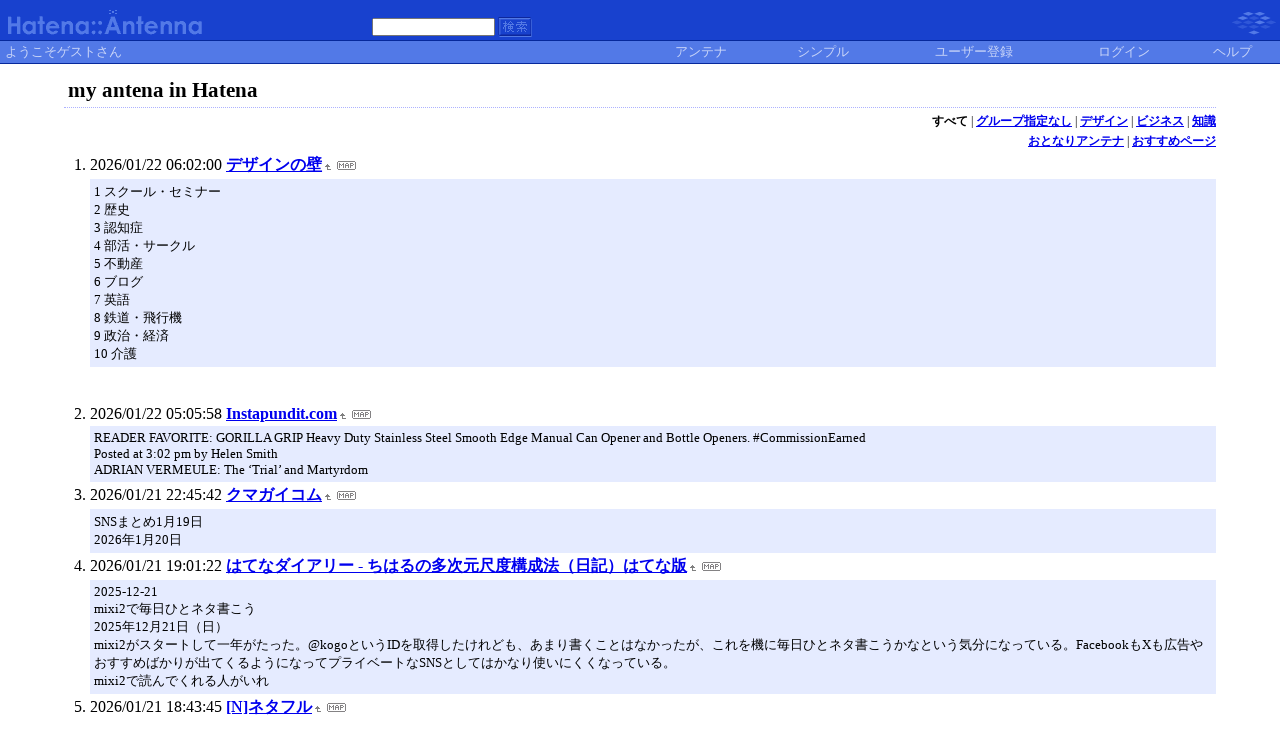

--- FILE ---
content_type: text/html; charset=euc-jp
request_url: https://a.hatena.ne.jp/doubleloop/
body_size: 101175
content:
<!DOCTYPE HTML PUBLIC "-//W3C//DTD HTML 4.01 Transitional//EN">
<html>
<head>
<meta name="viewport" content="width=device-width">
<!--京-->
<meta http-equiv="Content-Type" content="text/html; charset=EUC-JP">
<meta http-equiv="Content-Style-Type" content="text/css">
<meta http-equiv="Content-Script-Type" content="text/javascript">
<meta name="referrer" content="unsafe-url">
<link rel="stylesheet" href="/css/base.css?20190110" type="text/css" media="all">

<title>はてなアンテナ - my antena in Hatena</title>
<link rel="alternate" type="application/rss+xml" title="RSS" href="http://a.hatena.ne.jp/doubleloop/rss">
<link rel="shortcut icon" href="/images/de_favicon.ico">
<link rel="alternate" media="handheld" type="text/html" href="http://a.hatena.ne.jp/doubleloop/mobile" />

<script type="text/javascript" src="/js/MochiKit/Base.js"></script>
<script type="text/javascript" src="/js/MochiKit/Iter.js"></script>
<script type="text/javascript" src="/js/MochiKit/DOM.js"></script>
<script type="text/javascript" src="/js/MochiKit/Style.js"></script>
<script type="text/javascript" src="/js/MochiKit/Signal.js"></script>
<script type="text/javascript" src="/js/MochiKit/Async.js"></script>
<script type="text/javascript" src="/js/MochiKit/Logging.js"></script>
<script type="text/javascript" src="/js/VisitedCheck.js"></script>
<script type="text/javascript" src="/js/TimedObserver.js"></script>
<script type="text/javascript" src="/js/Hatena/Antenna.js?2"></script>

<script type="text/javascript">
<!--

connect(window, 'onload', Hatena.Antenna, 'initialize');
connect(window, 'onload', Hatena.Antenna.Group, 'initialize');


-->
</script>
<link rel="stylesheet" href="/theme/hatena/hatena.css" type="text/css" media="all">
<style type="text/css">
<!--
body {
  margin-top: 0;
  margin-bottom: 0;
  margin-left: 0;
  margin-right: 0;
  padding: 0;
  background-color: #FFFFFF;
}
li {
  font-size: 12pt;
}
a {
  font-weight: bold;
}
h1 {
  text-align: left;
  font-size: 16pt;
  font-weight: bold;
  border-bottom: 1px dotted #ADB2FF;
  margin-top: 10px;
  margin-bottom: 5px;
  margin-left: 5%;
  margin-right: 5%;
  padding: 4px 4px 4px 4px;
}
ol {
  margin-top: 5px;
  margin-bottom: 5px;
  margin-left: 50px;
  margin-right: 5%;
}
.diff {
  font-size: 10pt;
  background-color: #E5EBFF;
  margin-top: 3px;
  margin-bottom: 3px;
  padding: 4px 4px 4px 4px;
}
.pager {
  font-size: 9pt;
  text-align: right;
  margin-top: 3px;
  margin-bottom: 3px;
  margin-right: 5%;
}
div.adminmenu {
  font-size: 90%;
  margin: 2% 5% 0% 0%;
  text-align: right
}
span.adminmenu {}
div.footer {
  color: #cccccc;
  margin: 5px;
  font-size: 80%;
  text-align: center;
}
form.hatena-searchform {
  text-align: right;
  margin-right: 5%;
}

-->
</style>


<script src="https://cdn.pool.st-hatena.com/valve/valve.js" async charset="utf-8"></script>
<script>
valve = window.valve || [];
valve.push(function(v) {
    v.config({
      service: 'antenna',
      disableHatenaContentMatch: true,
      content: {
        result: 'ng'
      }
    });
    
        try {
            var parentRect = document.getElementById('ad-index-pc-1').parentNode.getBoundingClientRect();
            v.defineDFPSlot({
                unit  :'/4374287/ant_pc_e_1_7290_0_no',
                sizes : { max: [ parentRect.width, 100 ] },
                slotId: 'ad-index-pc-1',
            });
        } catch (e) {
            console.error(e);
        }

        v.defineDFPSlot({
            unit  :'/4374287/ant_pc_e_2_3328_0_no_ri',
            sizes : [[300, 250], [336, 280]],
            slotId: 'ad-index-pc-2-right',
        });
        v.defineDFPSlot({
            unit  :'/4374287/ant_pc_e_2_3328_0_no_le',
            sizes : [[300, 250], [336, 280]],
            slotId: 'ad-index-pc-2-left',
        });

        v.defineDFPSlot({
            unit  :'/4374287/ant_pc_e_3_3328_0_no_ri',
            sizes : [[300, 250], [336, 280]],
            slotId: 'ad-index-pc-3-right',
        });
        v.defineDFPSlot({
            unit  :'/4374287/ant_pc_e_3_3328_0_no_le',
            sizes : [[300, 250], [336, 280]],
            slotId: 'ad-index-pc-3-left',
        });

        v.defineDFPSlot({
            unit  :'/4374287/ant_pc_e_4_3328_0_no_ri',
            sizes : [[300, 250], [336, 280]],
            slotId: 'ad-index-pc-4-right',
        });
        v.defineDFPSlot({
            unit  :'/4374287/ant_pc_e_4_3328_0_no_le',
            sizes : [[300, 250], [336, 280]],
            slotId: 'ad-index-pc-4-left',
        });
    
    v.sealDFPSlots();
});
</script>
<script id="valve-dmp" data-service="antenna" src="https://cdn.pool.st-hatena.com/valve/dmp.js" async></script>

</head>
<body class="page-index">
<!-- Google Tag Manager -->
<noscript><iframe src="//www.googletagmanager.com/ns.html?id=GTM-52JV3B"
height="0" width="0" style="display:none;visibility:hidden"></iframe></noscript>
<script>
<!--
(function(w,d,s,l,i){w[l]=w[l]||[];w[l].push({'gtm.start':
new Date().getTime(),event:'gtm.js'});var f=d.getElementsByTagName(s)[0],
j=d.createElement(s),dl=l!='dataLayer'?'&l='+l:'';j.async=true;j.src=
'//www.googletagmanager.com/gtm.js?id='+i+dl;f.parentNode.insertBefore(j,f);
})(window,document,'script','dataLayer','GTM-52JV3B');
// -->
</script>
<!-- End Google Tag Manager -->




<table border="0" width="100%" cellspacing="0" cellpadding="0" id="banner">
  <tr>
    <td bgcolor="#1841CE" nowrap>
      <a href="http://www.hatena.ne.jp/"><img border="0" src="/images/hatena_de.gif" width="104" height="40" alt="Hatena::"></a><a href="/"><img border="0" src="/images/antennade.gif" width="100" height="40" alt="Antenna"></a>
    </td>
    <td valign="bottom" align="left" bgcolor="#1841CE" width="60%" nowrap><form method="GET" action="search" style="display:inline"><font color="#5279E7" size="2">&nbsp;&nbsp;<input type="text" name="wd" value="" size="18" style="font-size: 8pt">&nbsp;<input type="image" name=".submit" border="0" src="/images/searchde.gif" align="top" width="34" height="20"><br><img border="0" src="/images/dot.gif" width="1" height="3"></font></form></td>
    <td align="right" bgcolor="#1841CE"><a href="http://www.hatena.ne.jp/"><img border="0" src="/images/hatenade.gif" width="82" height="40"></a></td>
  </tr>
  <tr>
    <td width="100%" bgcolor="#06289B" colspan="3"><img border="0" src="/images/dot.gif" width="1" height="1"></td>
  </tr>
  <tr>
    <td width="100%" bgColor="#ffffff" colspan="3">
      <div align="center">
        <center>
        <table cellSpacing="0" cellPadding="2" width="100%" border="0">
          <tbody>
            <tr>
              <td bgcolor="#5279E7" width="50%" nowrap><font color="#C9D5F8" size="2">&nbsp;ようこそゲストさん&nbsp;</font></td>
              <td bgcolor="#5279E7" nowrap align="center"><a href="/doubleloop/" style="text-decoration:none; font-weight:100;"><font size="2" color="#C9D5F8">アンテナ</font></a></td>
              <td bgcolor="#5279E7" nowrap align="center"><a href="/doubleloop/simple" style="text-decoration:none; font-weight:100;"><font size="2" color="#C9D5F8">シンプル</font></a></td>

              <td bgcolor="#5279E7" nowrap align="center"><a href="http://www.hatena.ne.jp/register?location=http%3A%2F%2Fa.hatena.ne.jp%2F" style="text-decoration:none; font-weight:100;"><font size="2" color="#C9D5F8">ユーザー登録</font></a></td>
              <td bgcolor="#5279E7" nowrap align="center"><a href="https://www.hatena.ne.jp/login?backurl=http%3A%2F%2Fa.hatena.ne.jp%2F" style="text-decoration:none; font-weight:100;"><font size="2" color="#C9D5F8">ログイン</font></a></td>
              <td bgcolor="#5279E7" nowrap align="center"><a href="http://hatenaantenna.g.hatena.ne.jp/" style="text-decoration:none; font-weight:100;"><font size="2" color="#C9D5F8">ヘルプ</font></a></td>
            </tr>
          </tbody>
        </table>
        </center>
      </div>
    </td>
  </tr>
  <tr>
    <td width="100%" bgcolor="#06289B" colspan="3"><img border="0" src="/images/dot.gif" width="1" height="1"></td>
  </tr>
</table>


<div class="hatena-body" id="hatena-antenna-normal">



<h1>my antena in Hatena</h1>

<p id="pager_group" class="pager"><b>すべて</b> | <a href="./?gid=null">グループ指定なし</a> | <a href="./?gid=184689">デザイン</a> | <a href="./?gid=184690">ビジネス</a> | <a href="./?gid=184691">知識</a></p>



<p id="pager_relate" class="pager"><a href="/include?uid=doubleloop">おとなりアンテナ</a> | <a href="/relate?uid=doubleloop">おすすめページ</a></p>

  
    <ol class="ad-index-pc-ol">
      <li>
        <div id="ad-index-pc-1" style="max-width: 728px;"></diV>
      </li>
   </ol>
  



<ol id="main-pages-list" start="1">

<li><span class="modified">2026/01/22 06:02:00</span> <a href="http://a.st-hatena.com/go?http://papanarini.exblog.jp/20260122060200" target="_blank">デザインの壁</a><a href="/include?http://papanarini.exblog.jp/"><img border="0" src="/images/uparrow.gif" hspace="3" width="6" height="6" alt="含むアンテナ" title="含むアンテナ"></a><a href="/map?http://papanarini.exblog.jp/"><img src="/images/map.gif" alt="おとなりページ" title="おとなりページ" border="0" hspace="3" width="19" height="9"></a>

<p class="diff">
1 スクール・セミナー<br>2 歴史<br>3 認知症<br>4 部活・サークル<br>5 不動産<br>6 ブログ<br>7 英語<br>8 鉄道・飛行機<br>9 政治・経済<br>10 介護<br>
</p>


  
    
      <div class="double-rectangle">
        <div id="ad-index-pc-2-left" style="vertical-align: top;"></div>
        <div id="ad-index-pc-2-right" class="right" style="vertical-align: top;"></div>
      </div>
    
  


</li>

<li><span class="modified">2026/01/22 05:05:58</span> <a href="http://a.st-hatena.com/go?http://instapundit.com/20260122050558" target="_blank">Instapundit.com</a><a href="/include?http://instapundit.com/"><img border="0" src="/images/uparrow.gif" hspace="3" width="6" height="6" alt="含むアンテナ" title="含むアンテナ"></a><a href="/map?http://instapundit.com/"><img src="/images/map.gif" alt="おとなりページ" title="おとなりページ" border="0" hspace="3" width="19" height="9"></a>

<p class="diff">
READER FAVORITE: GORILLA GRIP Heavy Duty Stainless Steel Smooth Edge Manual Can Opener and Bottle Openers. #CommissionEarned<br>Posted at 3:02 pm by Helen Smith<br>ADRIAN VERMEULE: The ‘Trial’ and Martyrdom
</p>



</li>

<li><span class="modified">2026/01/21 22:45:42</span> <a href="http://a.st-hatena.com/go?http://www.kumagai.com/20260121224542" target="_blank">クマガイコム</a><a href="/include?http://www.kumagai.com/"><img border="0" src="/images/uparrow.gif" hspace="3" width="6" height="6" alt="含むアンテナ" title="含むアンテナ"></a><a href="/map?http://www.kumagai.com/"><img src="/images/map.gif" alt="おとなりページ" title="おとなりページ" border="0" hspace="3" width="19" height="9"></a>

<p class="diff">
SNSまとめ1月19日<br>2026年1月20日<br>
</p>



</li>

<li><span class="modified">2026/01/21 19:01:22</span> <a href="http://a.st-hatena.com/go?http://d.hatena.ne.jp/kogo/20260121190122" target="_blank">はてなダイアリー - ちはるの多次元尺度構成法（日記）はてな版</a><a href="/include?http://d.hatena.ne.jp/kogo/"><img border="0" src="/images/uparrow.gif" hspace="3" width="6" height="6" alt="含むアンテナ" title="含むアンテナ"></a><a href="/map?http://d.hatena.ne.jp/kogo/"><img src="/images/map.gif" alt="おとなりページ" title="おとなりページ" border="0" hspace="3" width="19" height="9"></a>

<p class="diff">
2025-12-21<br>mixi2で毎日ひとネタ書こう<br>2025年12月21日（日）<br>mixi2がスタートして一年がたった。@kogoというIDを取得したけれども、あまり書くことはなかったが、これを機に毎日ひとネタ書こうかなという気分になっている。FacebookもXも広告やおすすめばかりが出てくるようになってプライベートなSNSとしてはかなり使いにくくなっている。<br>mixi2で読んでくれる人がいれ
</p>



</li>

<li><span class="modified">2026/01/21 18:43:45</span> <a href="http://a.st-hatena.com/go?http://netafull.net/20260121184345" target="_blank">[N]ネタフル</a><a href="/include?http://netafull.net/"><img border="0" src="/images/uparrow.gif" hspace="3" width="6" height="6" alt="含むアンテナ" title="含むアンテナ"></a><a href="/map?http://netafull.net/"><img src="/images/map.gif" alt="おとなりページ" title="おとなりページ" border="0" hspace="3" width="19" height="9"></a>

<p class="diff">
Amazonセール<br>【Amazonセール】350ml x 48本「サントリー生ビール」が9%オフセールで8,380円に【175円／本】<br>2026.01.21<br>Kindleセール<br>【Kindleセール】期間限定無料「集英社『キングダム』連載20周年記念！20巻無料キャンペーン！」（2/8まで）<br>2026.01.21<br>セブンイレブン<br>【セブンイレブン】「富山名物 ブラックラーメン」濃い醤油×肉たっぷり
</p>



</li>

<li><span class="modified">2026/01/21 12:06:32</span> <a href="http://a.st-hatena.com/go?http://www.trendwatching.com/20260121120632" target="_blank">TRENDWATCHING.COM: global source for hot consumer trends and related new business ideas in 2004.</a><a href="/include?http://www.trendwatching.com/"><img border="0" src="/images/uparrow.gif" hspace="3" width="6" height="6" alt="含むアンテナ" title="含むアンテナ"></a><a href="/map?http://www.trendwatching.com/"><img src="/images/map.gif" alt="おとなりページ" title="おとなりページ" border="0" hspace="3" width="19" height="9"></a>

<p class="diff">
FACTUAL HEALING<br>20 January 2026<br>The viral youth retirement home that (probably) never was<br>
</p>



</li>

<li><span class="modified">2026/01/19 06:56:32</span> <a href="http://a.st-hatena.com/go?http://www.ops.dti.ne.jp/~makinoh2/20260119065632" target="_blank">明るい！？国家公務員のページ</a><a href="/include?http://www.ops.dti.ne.jp/~makinoh2/"><img border="0" src="/images/uparrow.gif" hspace="3" width="6" height="6" alt="含むアンテナ" title="含むアンテナ"></a><a href="/map?http://www.ops.dti.ne.jp/~makinoh2/"><img src="/images/map.gif" alt="おとなりページ" title="おとなりページ" border="0" hspace="3" width="19" height="9"></a>

<p class="diff">
＜１月１８日＞<br>○一言<br>トランプがグリーンランドの領有に意欲とか、もう頭がおかしいですね。ＮＡＴＯの内部で争って、彼は何がしたいのか。プーチンや習近平が喜ぶだけでしょう。<br>米国は単独で中国やロシアに太刀打ちできるという状況ではないことに気づかないヤバイ老人なのでしょう。<br>だって自分で言ってるじゃないですが、「Make Amerika Great Again」と。今「Ggreat」じゃないからそうい
</p>



</li>

<li><span class="modified">2026/01/18 10:01:40</span> <a href="http://a.st-hatena.com/go?http://blog.tatsuru.com/20260118100140" target="_blank">内田樹の研究室</a><a href="/include?http://blog.tatsuru.com/"><img border="0" src="/images/uparrow.gif" hspace="3" width="6" height="6" alt="含むアンテナ" title="含むアンテナ"></a><a href="/map?http://blog.tatsuru.com/"><img src="/images/map.gif" alt="おとなりページ" title="おとなりページ" border="0" hspace="3" width="19" height="9"></a>

<p class="diff">
開学準備中の翠山大学のクラウドファンディング広報誌のために書いた。「もう締め切りが５日も過ぎてます」と言われて、３０分...<br>
</p>



</li>

<li><span class="modified">2026/01/09 20:06:04</span> <a href="http://a.st-hatena.com/go?http://stevedenning.typepad.com/steve_denning/20260109200604" target="_blank">Leader’s Guide to Storytelling</a><a href="/include?http://stevedenning.typepad.com/steve_denning/"><img border="0" src="/images/uparrow.gif" hspace="3" width="6" height="6" alt="含むアンテナ" title="含むアンテナ"></a><a href="/map?http://stevedenning.typepad.com/steve_denning/"><img src="/images/map.gif" alt="おとなりページ" title="おとなりページ" border="0" hspace="3" width="19" height="9"></a>

<p class="diff">
Free Tools<br>Free Tools<br>
</p>



</li>

<li><span class="modified">2026/01/09 19:53:00</span> <a href="http://a.st-hatena.com/go?http://naotakeblog.typepad.com/sottovoce/20260109195300" target="_blank">Sotto Voce</a><a href="/include?http://naotakeblog.typepad.com/sottovoce/"><img border="0" src="/images/uparrow.gif" hspace="3" width="6" height="6" alt="含むアンテナ" title="含むアンテナ"></a><a href="/map?http://naotakeblog.typepad.com/sottovoce/"><img src="/images/map.gif" alt="おとなりページ" title="おとなりページ" border="0" hspace="3" width="19" height="9"></a>

<p class="diff">
Free Tools<br>Free Tools<br>
</p>



</li>

<li><span class="modified">2026/01/09 13:06:06</span> <a href="http://a.st-hatena.com/go?http://jstrande.typepad.com/storyblog/20260109130606" target="_blank">StoryBlog</a><a href="/include?http://jstrande.typepad.com/storyblog/"><img border="0" src="/images/uparrow.gif" hspace="3" width="6" height="6" alt="含むアンテナ" title="含むアンテナ"></a><a href="/map?http://jstrande.typepad.com/storyblog/"><img src="/images/map.gif" alt="おとなりページ" title="おとなりページ" border="0" hspace="3" width="19" height="9"></a>

<p class="diff">
Free Tools<br>Free Tools<br>
</p>



</li>

<li><span class="modified">2026/01/09 12:58:51</span> <a href="http://a.st-hatena.com/go?http://www.kaorisasaki.com/20260109125851" target="_blank">佐々木かをりの「今日の想い」</a><a href="/include?http://www.kaorisasaki.com/"><img border="0" src="/images/uparrow.gif" hspace="3" width="6" height="6" alt="含むアンテナ" title="含むアンテナ"></a><a href="/map?http://www.kaorisasaki.com/"><img src="/images/map.gif" alt="おとなりページ" title="おとなりページ" border="0" hspace="3" width="19" height="9"></a>

<p class="diff">
「自分を予約」する時間管理・手帳術 2026.1.8<br>国内外からのご参加、ありがとうございました！<br>2026年1月7日、「佐々木かをりの時間管理術」基礎編を開催しました。zoomでの2時間のライブ講座に申し込まれたのは300名近く！　日本国内だけでなく海外からも、いつもありがとうございます。そして、終了後のフィードバックは、大変満足と満足で100% ！　その一部をご紹介し...<br>
</p>



</li>

<li><span class="modified">2026/01/07 00:35:05</span> <a href="http://a.st-hatena.com/go?http://www.ventureblog.com/20260107003505" target="_blank">VentureBlog</a><a href="/include?http://www.ventureblog.com/"><img border="0" src="/images/uparrow.gif" hspace="3" width="6" height="6" alt="含むアンテナ" title="含むアンテナ"></a><a href="/map?http://www.ventureblog.com/"><img src="/images/map.gif" alt="おとなりページ" title="おとなりページ" border="0" hspace="3" width="19" height="9"></a>

<p class="diff">
© 2026. Brought to you by David Hornik of Lobby Capital &amp; Powered By WordPress<br>
</p>



</li>

<li><span class="modified">2026/01/02 05:29:53</span> <a href="http://a.st-hatena.com/go?http://www.oceanbridge.jp/taka/20260102052953" target="_blank">オーシャンブリッジ高山のブログ</a><a href="/include?http://www.oceanbridge.jp/taka/"><img border="0" src="/images/uparrow.gif" hspace="3" width="6" height="6" alt="含むアンテナ" title="含むアンテナ"></a><a href="/map?http://www.oceanbridge.jp/taka/"><img src="/images/map.gif" alt="おとなりページ" title="おとなりページ" border="0" hspace="3" width="19" height="9"></a>

<p class="diff">
© 2026 オーシャンブリッジ高山のブログ &#8226; Built with GeneratePress<br>
</p>



</li>

<li><span class="modified">2025/12/26 19:10:17</span> <a href="http://a.st-hatena.com/go?http://nands.way-nifty.com/debate/20251226191017" target="_blank">日々是ディベート</a><a href="/include?http://nands.way-nifty.com/debate/"><img border="0" src="/images/uparrow.gif" hspace="3" width="6" height="6" alt="含むアンテナ" title="含むアンテナ"></a><a href="/map?http://nands.way-nifty.com/debate/"><img src="/images/map.gif" alt="おとなりページ" title="おとなりページ" border="0" hspace="3" width="19" height="9"></a>

<p class="diff">
2025.12.24<br>サンタさんにお願いしたい<br>これがほしいです<br>2025.12.24 日記・コラム・つぶやき | 固定リンク | コメント (0)<br>Tweet<br>&#171;2024年の推し活　ライブ参戦　配信観戦は除く<br>2025年12月<br>1 2 3 4 5 6<br>7 8 9 10 11 12 13<br>14 15 16 17 18 19 20<br>21 22 23 24 25 26 27<br>28 29 30 31<br>サ
</p>



</li>

<li><span class="modified">2025/12/21 19:10:43</span> <a href="http://a.st-hatena.com/go?http://goiaba.blogs.com/20251221191043" target="_blank">Goiaba Knowledge Management</a><a href="/include?http://goiaba.blogs.com/"><img border="0" src="/images/uparrow.gif" hspace="3" width="6" height="6" alt="含むアンテナ" title="含むアンテナ"></a><a href="/map?http://goiaba.blogs.com/"><img src="/images/map.gif" alt="おとなりページ" title="おとなりページ" border="0" hspace="3" width="19" height="9"></a>

<p class="diff">
855-834-8495 +1-570-708-8400 Hours: Mon-Fri 8am-11pm ET<br>
</p>



</li>

<li><span class="modified">2025/12/18 06:39:11</span> <a href="http://a.st-hatena.com/go?http://www.outlogic.co.jp/20251218063911" target="_blank">OutLogic Inc. - アウトロジック</a><a href="/include?http://www.outlogic.co.jp/"><img border="0" src="/images/uparrow.gif" hspace="3" width="6" height="6" alt="含むアンテナ" title="含むアンテナ"></a><a href="/map?http://www.outlogic.co.jp/"><img src="/images/map.gif" alt="おとなりページ" title="おとなりページ" border="0" hspace="3" width="19" height="9"></a>

<p class="diff">
2020年1月19日<br>2019年7月6日<br>2016年4月1日<br>
</p>



</li>

<li><span class="modified">2025/11/28 00:40:54</span> <a href="http://a.st-hatena.com/go?http://blog.goo.ne.jp/suigetsuan20251128004054" target="_blank">Ne.’s BLOG 「酔月庵」</a><a href="/include?http://blog.goo.ne.jp/suigetsuan"><img border="0" src="/images/uparrow.gif" hspace="3" width="6" height="6" alt="含むアンテナ" title="含むアンテナ"></a><a href="/map?http://blog.goo.ne.jp/suigetsuan"><img src="/images/map.gif" alt="おとなりページ" title="おとなりページ" border="0" hspace="3" width="19" height="9"></a>

<p class="diff">
gooメール / gooID（goo決済） / goo住宅・不動産 / GOLF me!<br>
</p>



</li>

<li><span class="modified">2025/11/26 16:07:48</span> <a href="http://a.st-hatena.com/go?http://blog.goo.ne.jp/keisukeita/20251126160748" target="_blank">ビジネス書で、また元気が出た</a><a href="/include?http://blog.goo.ne.jp/keisukeita/"><img border="0" src="/images/uparrow.gif" hspace="3" width="6" height="6" alt="含むアンテナ" title="含むアンテナ"></a><a href="/map?http://blog.goo.ne.jp/keisukeita/"><img src="/images/map.gif" alt="おとなりページ" title="おとなりページ" border="0" hspace="3" width="19" height="9"></a>

<p class="diff">
gooメール / gooID（goo決済） / goo住宅・不動産 / GOLF me!<br>
</p>



</li>

<li><span class="modified">2025/11/17 04:08:49</span> <a href="http://a.st-hatena.com/go?http://shibuya.ameblo.jp/20251117040849" target="_blank">渋谷ではたらく社長のblog</a><a href="/include?http://shibuya.ameblo.jp/"><img border="0" src="/images/uparrow.gif" hspace="3" width="6" height="6" alt="含むアンテナ" title="含むアンテナ"></a><a href="/map?http://shibuya.ameblo.jp/"><img src="/images/map.gif" alt="おとなりページ" title="おとなりページ" border="0" hspace="3" width="19" height="9"></a>

<p class="diff">
社長交代について<br>本日、サイバーエージェントの2025年9月期の本決算を発表し、今期は、売上高8740億円、営業利益717億円という結果で着地しました。<br>同時に、次期社長の候補者（山内隆裕）を発表しました。12月に開催される株主総会を経て正式決定する見込みです。私は、創業来27年と9ヶ月務めてきた社長を退任し、会長に就任します。<br>業績のほうは好調で、創業から28期連続増収を達成しています。インター
</p>



</li>

<li><span class="modified">2025/11/15 15:39:02</span> <a href="http://a.st-hatena.com/go?http://www.ringolab.com/note/daiya/20251115153902" target="_blank">Passion For The Future</a><a href="/include?http://www.ringolab.com/note/daiya/"><img border="0" src="/images/uparrow.gif" hspace="3" width="6" height="6" alt="含むアンテナ" title="含むアンテナ"></a><a href="/map?http://www.ringolab.com/note/daiya/"><img src="/images/map.gif" alt="おとなりページ" title="おとなりページ" border="0" hspace="3" width="19" height="9"></a>

<p class="diff">
403 Forbidden<br>＼閉鎖予定のサイトも売れるかも？／<br>アクセスがないサイトもコンテンツ価値で売れる場合も…<br>ドメインの有効期限を更新してサイト売却にトライしてみましょう<br>ラッコM&amp;Aによる広告<br>必ずしもサイトの売却を保証するものではありません<br>
</p>



</li>

<li><span class="modified">2025/10/23 20:51:51</span> <a href="http://a.st-hatena.com/go?http://entre.exblog.jp/20251023205151" target="_blank">Entrepreneurshipを探る旅</a><a href="/include?http://entre.exblog.jp/"><img border="0" src="/images/uparrow.gif" hspace="3" width="6" height="6" alt="含むアンテナ" title="含むアンテナ"></a><a href="/map?http://entre.exblog.jp/"><img src="/images/map.gif" alt="おとなりページ" title="おとなりページ" border="0" hspace="3" width="19" height="9"></a>

<p class="diff">
2025年 10月 21日<br>熊本駅の菅乃屋で馬刺しランチ～☆め...<br>リベンジの桜肉。以前、熊本駅を訪れた時に食べられなかった馬刺し。今回はチャレンジすることができた。馬刺しランチ 2...<br>2025年 10月 21日<br>緑色の翼で空を飛ぶ～☆<br>緑色の翼で空を飛ぶ～☆雲がもくもく。癒やされながら、次の講演資料を考えつつ…今日はどんな人に会えるかな～♪<br>
</p>



</li>

<li><span class="modified">2025/10/12 07:36:11</span> <a href="http://a.st-hatena.com/go?http://adinnovator.typepad.com/ad_innovator/20251012073611" target="_blank">Ad Innovator</a><a href="/include?http://adinnovator.typepad.com/ad_innovator/"><img border="0" src="/images/uparrow.gif" hspace="3" width="6" height="6" alt="含むアンテナ" title="含むアンテナ"></a><a href="/map?http://adinnovator.typepad.com/ad_innovator/"><img src="/images/map.gif" alt="おとなりページ" title="おとなりページ" border="0" hspace="3" width="19" height="9"></a>

<p class="diff">
I have a custom domain with Typepad Domains mapped to my blog, what do I do about it?<br>Typepad Domains is a reseller for LogicBoxes. All domains registered with Typepad Domains will be transferred to R
</p>



</li>

<li><span class="modified">2025/07/15 02:02:55</span> <a href="http://a.st-hatena.com/go?http://plaza.rakuten.co.jp/hisatune/20250715020255" target="_blank">久恒啓一のデジタル日誌 - このブログ日…</a><a href="/include?http://plaza.rakuten.co.jp/hisatune/"><img border="0" src="/images/uparrow.gif" hspace="3" width="6" height="6" alt="含むアンテナ" title="含むアンテナ"></a><a href="/map?http://plaza.rakuten.co.jp/hisatune/"><img src="/images/map.gif" alt="おとなりページ" title="おとなりページ" border="0" hspace="3" width="19" height="9"></a>

<p class="diff">
聖書預言@ Re:『鍛錬の読書』ー菅谷明子『未来をつくる図書館ーーニューヨークからの報告』（岩波新書）(12/31) 神の御子イエス・キリストを信じる者は永…<br>(1)<br>コメント(1) | コメントを書く<br>
</p>



</li>

<li><span class="modified">2025/03/08 07:26:44</span> <a href="http://a.st-hatena.com/go?http://productivity.seesaa.net/20250308072644" target="_blank">知的生産性、向上への道</a><a href="/include?http://productivity.seesaa.net/"><img border="0" src="/images/uparrow.gif" hspace="3" width="6" height="6" alt="含むアンテナ" title="含むアンテナ"></a><a href="/map?http://productivity.seesaa.net/"><img src="/images/map.gif" alt="おとなりページ" title="おとなりページ" border="0" hspace="3" width="19" height="9"></a>

<p class="diff">
この広告は90日以上新しい記事の投稿がないブログに表示されております。<br>
</p>



  
    
      <div class="double-rectangle">
        <div id="ad-index-pc-3-left" style="vertical-align: top;"></div>
        <div id="ad-index-pc-3-right" class="right" style="vertical-align: top;"></div>
      </div>
    
  

</li>

<li><span class="modified">2025/03/08 01:59:07</span> <a href="http://a.st-hatena.com/go?http://cac-journal.seesaa.net/20250308015907" target="_blank">Social Innovation</a><a href="/include?http://cac-journal.seesaa.net/"><img border="0" src="/images/uparrow.gif" hspace="3" width="6" height="6" alt="含むアンテナ" title="含むアンテナ"></a><a href="/map?http://cac-journal.seesaa.net/"><img src="/images/map.gif" alt="おとなりページ" title="おとなりページ" border="0" hspace="3" width="19" height="9"></a>

<p class="diff">
この広告は90日以上新しい記事の投稿がないブログに表示されております。<br>
</p>



</li>

<li><span class="modified">2025/03/07 00:14:45</span> <a href="http://a.st-hatena.com/go?http://das.seesaa.net/20250307001445" target="_blank">ソーシャル・キャピタル・イノベーション研究室</a><a href="/include?http://das.seesaa.net/"><img border="0" src="/images/uparrow.gif" hspace="3" width="6" height="6" alt="含むアンテナ" title="含むアンテナ"></a><a href="/map?http://das.seesaa.net/"><img src="/images/map.gif" alt="おとなりページ" title="おとなりページ" border="0" hspace="3" width="19" height="9"></a>

<p class="diff">
この広告は90日以上新しい記事の投稿がないブログに表示されております。<br>
</p>



</li>

<li><span class="modified">2025/03/06 21:17:20</span> <a href="http://a.st-hatena.com/go?http://orataki.seesaa.net/20250306211720" target="_blank">こんさーる日記</a><a href="/include?http://orataki.seesaa.net/"><img border="0" src="/images/uparrow.gif" hspace="3" width="6" height="6" alt="含むアンテナ" title="含むアンテナ"></a><a href="/map?http://orataki.seesaa.net/"><img src="/images/map.gif" alt="おとなりページ" title="おとなりページ" border="0" hspace="3" width="19" height="9"></a>

<p class="diff">
この広告は90日以上新しい記事の投稿がないブログに表示されております。<br>
</p>



</li>

<li><span class="modified">2025/02/14 11:59:20</span> <a href="http://a.st-hatena.com/go?http://gogo0618.exblog.jp/20250214115920" target="_blank">いま大学教育を考える</a><a href="/include?http://gogo0618.exblog.jp/"><img border="0" src="/images/uparrow.gif" hspace="3" width="6" height="6" alt="含むアンテナ" title="含むアンテナ"></a><a href="/map?http://gogo0618.exblog.jp/"><img src="/images/map.gif" alt="おとなりページ" title="おとなりページ" border="0" hspace="3" width="19" height="9"></a>

<p class="diff">
新着記事を受け取る<br>
</p>



</li>

<li><span class="modified">2025/02/07 21:03:05</span> <a href="http://a.st-hatena.com/go?http://itbook.jugem.cc/20250207210305" target="_blank">ビジネスに関するネタ帳</a><a href="/include?http://itbook.jugem.cc/"><img border="0" src="/images/uparrow.gif" hspace="3" width="6" height="6" alt="含むアンテナ" title="含むアンテナ"></a><a href="/map?http://itbook.jugem.cc/"><img src="/images/map.gif" alt="おとなりページ" title="おとなりページ" border="0" hspace="3" width="19" height="9"></a>

<p class="diff">
1<br>2 3 4 5 6 7 8<br>9 10 11 12 13 14 15<br>16 17 18 19 20 21 22<br>23 24 25 26 27 28<br>&lt;&lt; February 2025 &gt;&gt;<br>
</p>



</li>

<li><span class="modified">2025/01/25 15:44:01</span> <a href="http://a.st-hatena.com/go?http://daiad.jugem.cc/20250125154401" target="_blank">大日記</a><a href="/include?http://daiad.jugem.cc/"><img border="0" src="/images/uparrow.gif" hspace="3" width="6" height="6" alt="含むアンテナ" title="含むアンテナ"></a><a href="/map?http://daiad.jugem.cc/"><img src="/images/map.gif" alt="おとなりページ" title="おとなりページ" border="0" hspace="3" width="19" height="9"></a>

<p class="diff">
last entry<br>USOP Haiphong (09/29)<br>blue motors (01/17)<br>間違えた (01/17)<br>ブログ (01/17)<br>《濃厚》バックナンバー一覧 (04/03)<br>category<br>Googleゴルフ (8)<br>《濃厚》バックナンバー (4)<br>郊外 (7)<br>今日のamazon (19)<br>今日のコンちゃん (2)<br>今日の郵便物 (13)<br>仕事 (30)<br>純喫茶『窓』
</p>



</li>

<li><span class="modified">2025/01/10 21:05:29</span> <a href="http://a.st-hatena.com/go?http://sixthgradestar.jugem.cc/20250110210529" target="_blank">自論自答　『組織行動論』</a><a href="/include?http://sixthgradestar.jugem.cc/"><img border="0" src="/images/uparrow.gif" hspace="3" width="6" height="6" alt="含むアンテナ" title="含むアンテナ"></a><a href="/map?http://sixthgradestar.jugem.cc/"><img src="/images/map.gif" alt="おとなりページ" title="おとなりページ" border="0" hspace="3" width="19" height="9"></a>

<p class="diff">
(C) 2025 ブログ JUGEM Some Rights Reserved.<br>
</p>



</li>

<li><span class="modified">2024/11/17 08:09:23</span> <a href="http://a.st-hatena.com/go?http://blog.revitalization.jp/20241117080923" target="_blank">:: 経営からの地域再生・都市再生 :: </a><a href="/include?http://blog.revitalization.jp/"><img border="0" src="/images/uparrow.gif" hspace="3" width="6" height="6" alt="含むアンテナ" title="含むアンテナ"></a><a href="/map?http://blog.revitalization.jp/"><img src="/images/map.gif" alt="おとなりページ" title="おとなりページ" border="0" hspace="3" width="19" height="9"></a>

<p class="diff">
Posts pagination<br>
</p>



</li>

<li><span class="modified">2024/11/16 05:53:52</span> <a href="http://a.st-hatena.com/go?http://sunact.jugem.cc/20241116055352" target="_blank">ベンチャー企業社長の挑戦、そして苦闘</a><a href="/include?http://sunact.jugem.cc/"><img border="0" src="/images/uparrow.gif" hspace="3" width="6" height="6" alt="含むアンテナ" title="含むアンテナ"></a><a href="/map?http://sunact.jugem.cc/"><img src="/images/map.gif" alt="おとなりページ" title="おとなりページ" border="0" hspace="3" width="19" height="9"></a>

<p class="diff">
&lt;&lt; November 2024 | 1 2 3 4 5 6 7 8 9 10 11 12 13 14 15 16 17 18 19 20 21 22 23 24 25 26 27 28 29 30 &gt;&gt;<br>
</p>



</li>

<li><span class="modified">2024/11/14 05:27:56</span> <a href="http://a.st-hatena.com/go?http://plaza.rakuten.co.jp/enginekimyo/20241114052756" target="_blank">久米信行「縁尋奇妙日記」 - 「どうして…</a><a href="/include?http://plaza.rakuten.co.jp/enginekimyo/"><img border="0" src="/images/uparrow.gif" hspace="3" width="6" height="6" alt="含むアンテナ" title="含むアンテナ"></a><a href="/map?http://plaza.rakuten.co.jp/enginekimyo/"><img src="/images/map.gif" alt="おとなりページ" title="おとなりページ" border="0" hspace="3" width="19" height="9"></a>

<p class="diff">
X<br>
</p>



</li>

<li><span class="modified">2024/11/13 13:45:04</span> <a href="http://a.st-hatena.com/go?http://hnami.jugem.jp/20241113134504" target="_blank">一日一喝</a><a href="/include?http://hnami.jugem.jp/"><img border="0" src="/images/uparrow.gif" hspace="3" width="6" height="6" alt="含むアンテナ" title="含むアンテナ"></a><a href="/map?http://hnami.jugem.jp/"><img src="/images/map.gif" alt="おとなりページ" title="おとなりページ" border="0" hspace="3" width="19" height="9"></a>

<p class="diff">
&lt;&lt; November 2024 &gt;&gt;<br>
</p>



</li>

<li><span class="modified">2024/04/22 18:45:46</span> <a href="http://a.st-hatena.com/go?http://papativa.jp/20240422184546" target="_blank">papativa.jp</a><a href="/include?http://papativa.jp/"><img border="0" src="/images/uparrow.gif" hspace="3" width="6" height="6" alt="含むアンテナ" title="含むアンテナ"></a><a href="/map?http://papativa.jp/"><img src="/images/map.gif" alt="おとなりページ" title="おとなりページ" border="0" hspace="3" width="19" height="9"></a>

<p class="diff">
広告<br>1 2 3 4 … 152<br>
</p>



</li>

<li><span class="modified">2024/03/28 10:04:28</span> <a href="http://a.st-hatena.com/go?http://d.hatena.ne.jp/kostera/20240328100428" target="_blank">はてなダイアリー - 寺嶋の日記</a><a href="/include?http://d.hatena.ne.jp/kostera/"><img border="0" src="/images/uparrow.gif" hspace="3" width="6" height="6" alt="含むアンテナ" title="含むアンテナ"></a><a href="/map?http://d.hatena.ne.jp/kostera/"><img src="/images/map.gif" alt="おとなりページ" title="おとなりページ" border="0" hspace="3" width="19" height="9"></a>

<p class="diff">
寺嶋の連絡帳<br>読者になる<br>
</p>



</li>

<li><span class="modified">2024/03/28 03:46:11</span> <a href="http://a.st-hatena.com/go?http://d.hatena.ne.jp/himamura2004/20240328034611" target="_blank">はてなダイアリー - 【中国のシリコンバレー】中関村からの便り</a><a href="/include?http://d.hatena.ne.jp/himamura2004/"><img border="0" src="/images/uparrow.gif" hspace="3" width="6" height="6" alt="含むアンテナ" title="含むアンテナ"></a><a href="/map?http://d.hatena.ne.jp/himamura2004/"><img src="/images/map.gif" alt="おとなりページ" title="おとなりページ" border="0" hspace="3" width="19" height="9"></a>

<p class="diff">
【中国のシリコンバレー】中関村からの便り<br>読者になる<br>
</p>



</li>

<li><span class="modified">2024/03/28 03:46:00</span> <a href="http://a.st-hatena.com/go?http://d.hatena.ne.jp/hamano/20240328034600" target="_blank">はてなダイアリー - 研究室日誌</a><a href="/include?http://d.hatena.ne.jp/hamano/"><img border="0" src="/images/uparrow.gif" hspace="3" width="6" height="6" alt="含むアンテナ" title="含むアンテナ"></a><a href="/map?http://d.hatena.ne.jp/hamano/"><img src="/images/map.gif" alt="おとなりページ" title="おとなりページ" border="0" hspace="3" width="19" height="9"></a>

<p class="diff">
千里山研究室日誌<br>読者になる<br>
</p>



</li>

<li><span class="modified">2024/03/07 10:47:36</span> <a href="http://a.st-hatena.com/go?http://asknaotake.jugem.cc/20240307104736" target="_blank">Ask Naotake!</a><a href="/include?http://asknaotake.jugem.cc/"><img border="0" src="/images/uparrow.gif" hspace="3" width="6" height="6" alt="含むアンテナ" title="含むアンテナ"></a><a href="/map?http://asknaotake.jugem.cc/"><img src="/images/map.gif" alt="おとなりページ" title="おとなりページ" border="0" hspace="3" width="19" height="9"></a>

<p class="diff">
(C) 2024 ブログ JUGEM Some Rights Reserved.<br>
</p>



</li>

<li><span class="modified">2024/01/25 20:11:16</span> <a href="http://a.st-hatena.com/go?http://d.hatena.ne.jp/umedamochio/20240125201116" target="_blank">My Life Between Silicon Valley and Japan</a><a href="/include?http://d.hatena.ne.jp/umedamochio/"><img border="0" src="/images/uparrow.gif" hspace="3" width="6" height="6" alt="含むアンテナ" title="含むアンテナ"></a><a href="/map?http://d.hatena.ne.jp/umedamochio/"><img src="/images/map.gif" alt="おとなりページ" title="おとなりページ" border="0" hspace="3" width="19" height="9"></a>

<p class="diff">
umedamochio 2011-03-19 00:00 Subscribe<br>umedamochio 2011-03-07 00:00 Subscribe<br>umedamochio 2011-02-18 00:00 Subscribe<br>umedamochio 2011-01-23 00:00 Subscribe<br>umedamochio 2010-12-04 00:00 Subscribe<br>umeda
</p>



</li>

<li><span class="modified">2024/01/25 17:36:16</span> <a href="http://a.st-hatena.com/go?http://d.hatena.ne.jp/dice-x/20240125173616" target="_blank">はてなダイアリー - 思考錯誤</a><a href="/include?http://d.hatena.ne.jp/dice-x/"><img border="0" src="/images/uparrow.gif" hspace="3" width="6" height="6" alt="含むアンテナ" title="含むアンテナ"></a><a href="/map?http://d.hatena.ne.jp/dice-x/"><img src="/images/map.gif" alt="おとなりページ" title="おとなりページ" border="0" hspace="3" width="19" height="9"></a>

<p class="diff">
dice-x 2014-05-16 00:00 読者になる<br>
</p>



</li>

<li><span class="modified">2024/01/11 19:45:08</span> <a href="http://a.st-hatena.com/go?http://portal.nifty.com/20240111194508" target="_blank">@nifty：デイリーポータル Z</a><a href="/include?http://portal.nifty.com/"><img border="0" src="/images/uparrow.gif" hspace="3" width="6" height="6" alt="含むアンテナ" title="含むアンテナ"></a><a href="/map?http://portal.nifty.com/"><img src="/images/map.gif" alt="おとなりページ" title="おとなりページ" border="0" hspace="3" width="19" height="9"></a>

<p class="diff">
デイリーポータルZを支えてくださる皆様<br>運営会社情報 | 個人情報保護方針 | 情報収集について | 特定商取引法に基づく表記<br>DailyPortalZ Inc.<br>©DailyPortalZ Inc. All Rights Reserved.<br>
</p>



</li>

<li><span class="modified">2023/11/20 03:37:40</span> <a href="http://a.st-hatena.com/go?http://www.corporateblogging.info/20231120033740" target="_blank">CorporateBlogging.Info: Guide to Business Blogging, Corporate Blogging</a><a href="/include?http://www.corporateblogging.info/"><img border="0" src="/images/uparrow.gif" hspace="3" width="6" height="6" alt="含むアンテナ" title="含むアンテナ"></a><a href="/map?http://www.corporateblogging.info/"><img src="/images/map.gif" alt="おとなりページ" title="おとなりページ" border="0" hspace="3" width="19" height="9"></a>

<p class="diff">
About<br>Our Service<br>Privacy Policy<br>FAQ<br>Sitemap<br>Contact Us<br>International Freight Forwarder<br>Understanding the Role of an International Freight Forwarder<br>The international freight forwarding industry is co
</p>



</li>

<li><span class="modified">2023/09/23 07:29:01</span> <a href="http://a.st-hatena.com/go?http://www.ceonews.jp/20230923072901" target="_blank">近江商人 JINBLOG</a><a href="/include?http://www.ceonews.jp/"><img border="0" src="/images/uparrow.gif" hspace="3" width="6" height="6" alt="含むアンテナ" title="含むアンテナ"></a><a href="/map?http://www.ceonews.jp/"><img src="/images/map.gif" alt="おとなりページ" title="おとなりページ" border="0" hspace="3" width="19" height="9"></a>

<p class="diff">
ヴェラジョンカジノが日本のオンラインカジノの中でどのようにトップの地位を築いたか<br>序章 ヴェラジョンカジノは、日本のオンラインカジノ市場で大きな影響を持っています。しかし、その大きな人気の背後にはどのような要因があるのでしょうか？ タイトル 説明 歴史的背景<br>&#171; Previous Page1 Page2 Page3 Next &#187;<br>
</p>



</li>

<li><span class="modified">2023/09/17 15:52:16</span> <a href="http://a.st-hatena.com/go?http://www.h-yamaguchi.net/20230917155216" target="_blank">H-Yamaguchi.net</a><a href="/include?http://www.h-yamaguchi.net/"><img border="0" src="/images/uparrow.gif" hspace="3" width="6" height="6" alt="含むアンテナ" title="含むアンテナ"></a><a href="/map?http://www.h-yamaguchi.net/"><img src="/images/map.gif" alt="おとなりページ" title="おとなりページ" border="0" hspace="3" width="19" height="9"></a>

<p class="diff">
September 16, 2023<br>和製「国際」マナーとしての「ノックは3回」とマナーメディア：Part 3：マナーメディアと日本社会<br>「ノックは3回」は少なくとも1980年代には日本現代作法会が作り提唱していたもので、その後元客室乗務員たちが広め、近年就活界隈を中心にビジネスマナーとしてゆっくりと広まりつつあるようにみえる。Part 1、Part 2に続き、Part 3では、この背景にある、日
</p>



</li>

<li><span class="modified">2023/05/09 19:51:13</span> <a href="http://a.st-hatena.com/go?http://www.shijo24.com/20230509195113" target="_blank">マーケティングの市場通信【波多野blog:ブログ】</a><a href="/include?http://www.shijo24.com/"><img border="0" src="/images/uparrow.gif" hspace="3" width="6" height="6" alt="含むアンテナ" title="含むアンテナ"></a><a href="/map?http://www.shijo24.com/"><img src="/images/map.gif" alt="おとなりページ" title="おとなりページ" border="0" hspace="3" width="19" height="9"></a>

<p class="diff">
Xserver Hosting Service<br>このウェブスペースへは、まだホームページがアップロードされていません。<br>早速、エックスサーバー上へファイルをアップロードしてみましょう。<br>アップロードの方法などは、サポートマニュアルをご参照ください。<br>エックスサーバー・サイトトップページ<br>Copyright © Xserver Inc. All Rights Reserved.<br>
</p>



</li>

<li><span class="modified">2023/01/13 12:54:36</span> <a href="http://a.st-hatena.com/go?http://d.hatena.ne.jp/jkondo/20230113125436" target="_blank">はてなダイアリー - jkondoの日記</a><a href="/include?http://d.hatena.ne.jp/jkondo/"><img border="0" src="/images/uparrow.gif" hspace="3" width="6" height="6" alt="含むアンテナ" title="含むアンテナ"></a><a href="/map?http://d.hatena.ne.jp/jkondo/"><img src="/images/map.gif" alt="おとなりページ" title="おとなりページ" border="0" hspace="3" width="19" height="9"></a>

<p class="diff">
2023-01-12<br>京都にクリプトバーをオープンします<br>2023年あけましておめでとうございます。このたび、京都市内の某所地下に、クリプトのバーをオープンすることになりました。クリプトというのは「crypto」で、暗号資産、ブロックチェーン、web3系のことに興味がある人が集まるバー、ということです。<br>prtimes.jp<br>2017年にOND社を作ってからやってきたことの1つに、「UNKNOWN
</p>



</li>

<li><span class="modified">2022/05/20 01:42:47</span> <a href="http://a.st-hatena.com/go?http://kaori.blogzine.jp/market/20220520014247" target="_blank">Kaoriのマーケティングレビュー</a><a href="/include?http://kaori.blogzine.jp/market/"><img border="0" src="/images/uparrow.gif" hspace="3" width="6" height="6" alt="含むアンテナ" title="含むアンテナ"></a><a href="/map?http://kaori.blogzine.jp/market/"><img src="/images/map.gif" alt="おとなりページ" title="おとなりページ" border="0" hspace="3" width="19" height="9"></a>

<p class="diff">
このドメインは お名前.com から取得されました。<br>お名前.com は GMOインターネット(株) が運営する国内シェアNo.1のドメイン登録サービスです。<br>※1 「国内シェア」は、ICANN(インターネットのドメイン名などの資源を管理する非営利団体)の公表数値をもとに集計。gTLDが集計の対象。<br>※1 日本のドメイン登録業者(レジストラ)（「ICANNがレジストラとして認定した企業」一覧（In
</p>



</li>

<li><span class="modified">2022/04/08 15:29:22</span> <a href="http://a.st-hatena.com/go?http://chizai.cocolog-nifty.com/20220408152922" target="_blank">知財ブログ</a><a href="/include?http://chizai.cocolog-nifty.com/"><img border="0" src="/images/uparrow.gif" hspace="3" width="6" height="6" alt="含むアンテナ" title="含むアンテナ"></a><a href="/map?http://chizai.cocolog-nifty.com/"><img src="/images/map.gif" alt="おとなりページ" title="おとなりページ" border="0" hspace="3" width="19" height="9"></a>

<p class="diff">
知的財産法（2）&#8226;&#8226;知財尊重三原則&#8226;パクリと言われないために<br>知的財産法（１）・・・模倣と創造と知的財産法<br>April 2022<br>April 07, 2022<br>知的財産法（2）&#8226;&#8226;知財尊重三原則&#8226;パクリと言われないために<br>知的財産法の講義です。<br>&#187; Continue reading<br>Posted by pattom on April 07, 2022 | Permalink | Comments 
</p>



</li>

<li><span class="modified">2022/03/03 16:38:39</span> <a href="http://a.st-hatena.com/go?http://blog.livedoor.jp/kotabimax/20220303163839" target="_blank">精密部品加工が大好きだ★１０年後にはオンリーＯｎｅ！</a><a href="/include?http://blog.livedoor.jp/kotabimax/"><img border="0" src="/images/uparrow.gif" hspace="3" width="6" height="6" alt="含むアンテナ" title="含むアンテナ"></a><a href="/map?http://blog.livedoor.jp/kotabimax/"><img src="/images/map.gif" alt="おとなりページ" title="おとなりページ" border="0" hspace="3" width="19" height="9"></a>

<p class="diff">
オンリーＯｎｅ企業になるには？ １０年後の売り上げ目標一人当たり一億円!<br>
</p>



</li>

<li><span class="modified">2022/03/03 10:09:28</span> <a href="http://a.st-hatena.com/go?http://blog.livedoor.jp/sansara2/20220303100928" target="_blank">「知」とＩＴ：Reflection</a><a href="/include?http://blog.livedoor.jp/sansara2/"><img border="0" src="/images/uparrow.gif" hspace="3" width="6" height="6" alt="含むアンテナ" title="含むアンテナ"></a><a href="/map?http://blog.livedoor.jp/sansara2/"><img src="/images/map.gif" alt="おとなりページ" title="おとなりページ" border="0" hspace="3" width="19" height="9"></a>

<p class="diff">
金融問題、過剰債務、国の財政運営、さらには年金問題、いずれもその底に「投資」的知見の不足があり、今日の日本の停滞を招来している、と痛感。メルマガでその穴を埋める活動をしています。このblogは、金融リテラシーの為のＣＬＩＰ作業工房。  ここ２、３年脚光を浴びている、株を念頭においた「投資教育」でもなく、学生に明日にでも会社を作って儲けの世界に飛び出せという「起業家教育」でもない、あるもの。適当な単
</p>



</li>

<li><span class="modified">2022/03/03 00:06:26</span> <a href="http://a.st-hatena.com/go?http://www.sugiyama-style.tv/20220303000626" target="_blank">スギヤマ スタイル</a><a href="/include?http://www.sugiyama-style.tv/"><img border="0" src="/images/uparrow.gif" hspace="3" width="6" height="6" alt="含むアンテナ" title="含むアンテナ"></a><a href="/map?http://www.sugiyama-style.tv/"><img src="/images/map.gif" alt="おとなりページ" title="おとなりページ" border="0" hspace="3" width="19" height="9"></a>

<p class="diff">
デジタルハリウッド大学・学長ブログ デジタル仙人　杉山知之のブログ 大学院、大学、専門スクール、コンテンツ学会、デジタルツール<br>
</p>



</li>

<li><span class="modified">2021/12/12 03:25:20</span> <a href="http://a.st-hatena.com/go?http://ohnishi.livedoor.biz/20211212032520" target="_blank">大西　宏のマーケティング・エッセンス</a><a href="/include?http://ohnishi.livedoor.biz/"><img border="0" src="/images/uparrow.gif" hspace="3" width="6" height="6" alt="含むアンテナ" title="含むアンテナ"></a><a href="/map?http://ohnishi.livedoor.biz/"><img src="/images/map.gif" alt="おとなりページ" title="おとなりページ" border="0" hspace="3" width="19" height="9"></a>

<p class="diff">
この度、大西 宏が癌の療養中でしたが、昨日11月23日午前11時49分他界致しました。<br>
</p>



</li>

<li><span class="modified">2021/10/31 04:16:54</span> <a href="http://a.st-hatena.com/go?http://blog.livedoor.jp/hirox1492/20211031041654" target="_blank">元祖しゃちょう日記</a><a href="/include?http://blog.livedoor.jp/hirox1492/"><img border="0" src="/images/uparrow.gif" hspace="3" width="6" height="6" alt="含むアンテナ" title="含むアンテナ"></a><a href="/map?http://blog.livedoor.jp/hirox1492/"><img src="/images/map.gif" alt="おとなりページ" title="おとなりページ" border="0" hspace="3" width="19" height="9"></a>

<p class="diff">
hirox1492 at 01:01｜Permalink│Comments(138)│<br>
</p>



</li>

<li><span class="modified">2021/10/13 17:15:06</span> <a href="http://a.st-hatena.com/go?http://hidekih.cocolog-nifty.com/hpo/20211013171506" target="_blank">HPO：個人的な意見　ココログ版</a><a href="/include?http://hidekih.cocolog-nifty.com/hpo/"><img border="0" src="/images/uparrow.gif" hspace="3" width="6" height="6" alt="含むアンテナ" title="含むアンテナ"></a><a href="/map?http://hidekih.cocolog-nifty.com/hpo/"><img src="/images/map.gif" alt="おとなりページ" title="おとなりページ" border="0" hspace="3" width="19" height="9"></a>

<p class="diff">
nginx/1.15.9<br>
</p>



</li>

<li><span class="modified">2021/10/13 17:10:17</span> <a href="http://a.st-hatena.com/go?http://masuno-tanka.cocolog-nifty.com/blog/20211013171017" target="_blank">枡野浩一のかんたん短歌blog</a><a href="/include?http://masuno-tanka.cocolog-nifty.com/blog/"><img border="0" src="/images/uparrow.gif" hspace="3" width="6" height="6" alt="含むアンテナ" title="含むアンテナ"></a><a href="/map?http://masuno-tanka.cocolog-nifty.com/blog/"><img src="/images/map.gif" alt="おとなりページ" title="おとなりページ" border="0" hspace="3" width="19" height="9"></a>

<p class="diff">
404 Not Found<br>nginx/1.15.9<br>
</p>



</li>

<li><span class="modified">2021/07/08 17:44:36</span> <a href="http://a.st-hatena.com/go?http://www.geocities.jp/apokenmanager/20210708174436" target="_blank">人と組織の活性化研究会（APO研）</a><a href="/include?http://www.geocities.jp/apokenmanager/"><img border="0" src="/images/uparrow.gif" hspace="3" width="6" height="6" alt="含むアンテナ" title="含むアンテナ"></a><a href="/map?http://www.geocities.jp/apokenmanager/"><img src="/images/map.gif" alt="おとなりページ" title="おとなりページ" border="0" hspace="3" width="19" height="9"></a>

<p class="diff">
&copy; Yahoo Japan
</p>



</li>

<li><span class="modified">2021/02/20 15:19:05</span> <a href="http://a.st-hatena.com/go?http://kiri.jblog.org/20210220151905" target="_blank">切込隊長BLOG</a><a href="/include?http://kiri.jblog.org/"><img border="0" src="/images/uparrow.gif" hspace="3" width="6" height="6" alt="含むアンテナ" title="含むアンテナ"></a><a href="/map?http://kiri.jblog.org/"><img src="/images/map.gif" alt="おとなりページ" title="おとなりページ" border="0" hspace="3" width="19" height="9"></a>

<p class="diff">
Error. Page cannot be displayed. Please contact your service provider for more details. (19)
</p>



</li>

<li><span class="modified">2021/02/02 03:13:22</span> <a href="http://a.st-hatena.com/go?http://d.hatena.ne.jp/doubleloop/20210202031322" target="_blank">はてなダイアリー - ぐうたらナレッジマネジメント</a><a href="/include?http://d.hatena.ne.jp/doubleloop/"><img border="0" src="/images/uparrow.gif" hspace="3" width="6" height="6" alt="含むアンテナ" title="含むアンテナ"></a><a href="/map?http://d.hatena.ne.jp/doubleloop/"><img src="/images/map.gif" alt="おとなりページ" title="おとなりページ" border="0" hspace="3" width="19" height="9"></a>

<p class="diff">
FAQ / お問い合わせ窓口
</p>



</li>

<li><span class="modified">2020/10/12 21:31:31</span> <a href="http://a.st-hatena.com/go?http://hbswk.hbs.edu/index.jhtml20201012213131" target="_blank">HBS Working Knowledge</a><a href="/include?http://hbswk.hbs.edu/index.jhtml"><img border="0" src="/images/uparrow.gif" hspace="3" width="6" height="6" alt="含むアンテナ" title="含むアンテナ"></a><a href="/map?http://hbswk.hbs.edu/index.jhtml"><img src="/images/map.gif" alt="おとなりページ" title="おとなりページ" border="0" hspace="3" width="19" height="9"></a>

<p class="diff">
RT @Harvard: A @HarvardHBS professor shares six research-based strategies for how to enjoy your work and personal life more https://t.co/IC…<br>Oct 11 2020, 12:16 PM<br>Update your #leadership toolkit with 
</p>



</li>

<li><span class="modified">2020/09/23 01:37:57</span> <a href="http://a.st-hatena.com/go?http://www.ssireview.com/forum/20200923013757" target="_blank">Stanford Social Innovation Review</a><a href="/include?http://www.ssireview.com/forum/"><img border="0" src="/images/uparrow.gif" hspace="3" width="6" height="6" alt="含むアンテナ" title="含むアンテナ"></a><a href="/map?http://www.ssireview.com/forum/"><img src="/images/map.gif" alt="おとなりページ" title="おとなりページ" border="0" hspace="3" width="19" height="9"></a>

<p class="diff">
Reference&#32;&#35;9&#46;2c18ae8c&#46;1600792678&#46;584ff41
</p>



</li>

<li><span class="modified">2020/08/22 10:40:20</span> <a href="http://a.st-hatena.com/go?http://blog.livedoor.jp/yahata127/20200822104020" target="_blank">大学教員の日常・非日常</a><a href="/include?http://blog.livedoor.jp/yahata127/"><img border="0" src="/images/uparrow.gif" hspace="3" width="6" height="6" alt="含むアンテナ" title="含むアンテナ"></a><a href="/map?http://blog.livedoor.jp/yahata127/"><img src="/images/map.gif" alt="おとなりページ" title="おとなりページ" border="0" hspace="3" width="19" height="9"></a>

<p class="diff">
2010年04月21日<br>仕分け<br>また，はじまりますねー．<br>いろいろと問題は指摘されましたが，見えないところで話し合うより，見えるところで話す方がいい，と純朴に思っております．<br>仕分けの様子を読むと，前回は資料不足なのか，説明不足なのか，印象論にもとづいている部分も見受けられますが，それも含めて見えるのはいいことなんじゃないかと．<br>その結果，神経科学者SNSからの提言が出たように，オープンになってい
</p>



</li>

<li><span class="modified">2020/08/16 15:12:34</span> <a href="http://a.st-hatena.com/go?http://blog.goo.ne.jp/ikedanobuo/20200816151234" target="_blank">池田信夫 blog</a><a href="/include?http://blog.goo.ne.jp/ikedanobuo/"><img border="0" src="/images/uparrow.gif" hspace="3" width="6" height="6" alt="含むアンテナ" title="含むアンテナ"></a><a href="/map?http://blog.goo.ne.jp/ikedanobuo/"><img src="/images/map.gif" alt="おとなりページ" title="おとなりページ" border="0" hspace="3" width="19" height="9"></a>

<p class="diff">
指定されたページがみつかりませんでした<br>大変申し訳ありません。お探しのページが見つかりませんでした。<br>名前が変更されたか、移動したか、削除された可能性があります。<br>容量たっぷり、テンプレートも豊富なgooでブログはじめよう<br>※このページは10秒後に自動転送します。<br>転送されない場合は、下記リンクをクリックしてください。<br>goo ブログ トップ | goo トップ<br>goo blogをはじめる<br>ブログ
</p>



</li>

<li><span class="modified">2020/08/07 15:11:02</span> <a href="http://a.st-hatena.com/go?http://www.binword.com/blog/20200807151102" target="_blank">binWord/blog</a><a href="/include?http://www.binword.com/blog/"><img border="0" src="/images/uparrow.gif" hspace="3" width="6" height="6" alt="含むアンテナ" title="含むアンテナ"></a><a href="/map?http://www.binword.com/blog/"><img src="/images/map.gif" alt="おとなりページ" title="おとなりページ" border="0" hspace="3" width="19" height="9"></a>

<p class="diff">
￥ 1,386<br>￥ 447
</p>



</li>

<li><span class="modified">2020/06/02 17:09:28</span> <a href="http://a.st-hatena.com/go?http://katoler.cocolog-nifty.com/marketing/20200602170928" target="_blank">カトラー：katolerのマーケティング言論</a><a href="/include?http://katoler.cocolog-nifty.com/marketing/"><img border="0" src="/images/uparrow.gif" hspace="3" width="6" height="6" alt="含むアンテナ" title="含むアンテナ"></a><a href="/map?http://katoler.cocolog-nifty.com/marketing/"><img src="/images/map.gif" alt="おとなりページ" title="おとなりページ" border="0" hspace="3" width="19" height="9"></a>

<p class="diff">
2020年6月<br>123456<br>78910111213<br>14151617181920<br>21222324252627<br>282930
</p>



</li>

<li><span class="modified">2020/03/26 01:09:29</span> <a href="http://a.st-hatena.com/go?http://miyakoda.jugem.cc/20200326010929" target="_blank">Think negative, act positive</a><a href="/include?http://miyakoda.jugem.cc/"><img border="0" src="/images/uparrow.gif" hspace="3" width="6" height="6" alt="含むアンテナ" title="含むアンテナ"></a><a href="/map?http://miyakoda.jugem.cc/"><img src="/images/map.gif" alt="おとなりページ" title="おとなりページ" border="0" hspace="3" width="19" height="9"></a>

<p class="diff">
1234567<br>891011121314<br>15161718192021<br>22232425262728<br>293031<br>&lt;&lt; March 2020 &gt;&gt;
</p>



</li>

<li><span class="modified">2020/03/12 17:45:10</span> <a href="http://a.st-hatena.com/go?http://www.planbiz.info/blog/20200312174510" target="_blank">実践ビジネス発想法 ：多様な情報源から経営戦略発想を磨く</a><a href="/include?http://www.planbiz.info/blog/"><img border="0" src="/images/uparrow.gif" hspace="3" width="6" height="6" alt="含むアンテナ" title="含むアンテナ"></a><a href="/map?http://www.planbiz.info/blog/"><img src="/images/map.gif" alt="おとなりページ" title="おとなりページ" border="0" hspace="3" width="19" height="9"></a>

<p class="diff">
planbiz.info<br>View Videos<br>View Tweets<br>Submit Offer<br>Welcome to planbiz.info<br>This domain is parked free of charge with NameSilo.com. NameSilo offers the cheapest domains on the Internet as well as:<br>FREE 
</p>



</li>

<li><span class="modified">2020/03/02 21:39:53</span> <a href="http://a.st-hatena.com/go?http://blog.livedoor.jp/senu2385/20200302213953" target="_blank">知識創造－－知は力なり－－</a><a href="/include?http://blog.livedoor.jp/senu2385/"><img border="0" src="/images/uparrow.gif" hspace="3" width="6" height="6" alt="含むアンテナ" title="含むアンテナ"></a><a href="/map?http://blog.livedoor.jp/senu2385/"><img src="/images/map.gif" alt="おとなりページ" title="おとなりページ" border="0" hspace="3" width="19" height="9"></a>

<p class="diff">
〓〓〓〓〓〓0<br>〓〓〓〓〓〓0<br>〓〓〓〓〓〓0<br>〓〓〓〓〓〓0<br>〓〓〓〓〓〓0<br>〓〓〓〓〓〓0<br>〓〓〓〓〓〓0<br>〓〓〓〓〓〓0<br>〓〓〓〓〓〓0<br>〓〓〓〓〓〓0<br>〓〓〓〓〓〓0<br>〓〓〓〓〓〓0<br>〓〓〓〓〓〓0<br>〓〓〓〓〓〓0<br>〓〓〓〓〓〓0<br>〓〓〓〓〓〓0<br>〓〓〓〓〓〓0<br>〓〓〓〓〓〓0<br>〓〓〓〓〓〓0<br>〓〓〓〓〓〓0
</p>



</li>

<li><span class="modified">2020/02/25 23:20:54</span> <a href="http://a.st-hatena.com/go?http://shinta.tea-nifty.com/nikki/20200225232054" target="_blank">R30::マーケティング社会時評</a><a href="/include?http://shinta.tea-nifty.com/nikki/"><img border="0" src="/images/uparrow.gif" hspace="3" width="6" height="6" alt="含むアンテナ" title="含むアンテナ"></a><a href="/map?http://shinta.tea-nifty.com/nikki/"><img src="/images/map.gif" alt="おとなりページ" title="おとなりページ" border="0" hspace="3" width="19" height="9"></a>

<p class="diff">
2020年2月<br>1<br>2345678<br>9101112131415<br>16171819202122<br>23242526272829
</p>



</li>

<li><span class="modified">2019/11/01 17:42:26</span> <a href="http://a.st-hatena.com/go?http://www.miyadai.com/20191101174226" target="_blank">MIYADAI.com Blog</a><a href="/include?http://www.miyadai.com/"><img border="0" src="/images/uparrow.gif" hspace="3" width="6" height="6" alt="含むアンテナ" title="含むアンテナ"></a><a href="/map?http://www.miyadai.com/"><img src="/images/map.gif" alt="おとなりページ" title="おとなりページ" border="0" hspace="3" width="19" height="9"></a>

<p class="diff">
まもなく『ドルフィン・マン』がUPLINK吉祥寺で公開されますが、関連する拙論を公開します
</p>



</li>

<li><span class="modified">2019/10/31 17:18:24</span> <a href="http://a.st-hatena.com/go?http://blog.livedoor.jp/o_itten/20191031171824" target="_blank">辺境からの遠吠え</a><a href="/include?http://blog.livedoor.jp/o_itten/"><img border="0" src="/images/uparrow.gif" hspace="3" width="6" height="6" alt="含むアンテナ" title="含むアンテナ"></a><a href="/map?http://blog.livedoor.jp/o_itten/"><img src="/images/map.gif" alt="おとなりページ" title="おとなりページ" border="0" hspace="3" width="19" height="9"></a>

<p class="diff">
「最新トラックバック」は提供を終了しました。<br>「Amazonライブリンク」は提供を終了しました。
</p>



</li>

<li><span class="modified">2019/10/03 00:59:17</span> <a href="http://a.st-hatena.com/go?http://blog.heartlogic.jp/20191003005917" target="_blank">小林Scrap Book</a><a href="/include?http://blog.heartlogic.jp/"><img border="0" src="/images/uparrow.gif" hspace="3" width="6" height="6" alt="含むアンテナ" title="含むアンテナ"></a><a href="/map?http://blog.heartlogic.jp/"><img src="/images/map.gif" alt="おとなりページ" title="おとなりページ" border="0" hspace="3" width="19" height="9"></a>

<p class="diff">
￥ 574<br>￥ 3,080
</p>



</li>

<li><span class="modified">2019/07/12 18:04:15</span> <a href="http://a.st-hatena.com/go?http://d.hatena.ne.jp/walkinglint/20190712180415" target="_blank">はてなダイアリー - 優雅な生活が最高の復讐である</a><a href="/include?http://d.hatena.ne.jp/walkinglint/"><img border="0" src="/images/uparrow.gif" hspace="3" width="6" height="6" alt="含むアンテナ" title="含むアンテナ"></a><a href="/map?http://d.hatena.ne.jp/walkinglint/"><img src="/images/map.gif" alt="おとなりページ" title="おとなりページ" border="0" hspace="3" width="19" height="9"></a>

<p class="diff">
スマートフォン用の表示で見る<br>404 Blog is not found<br>お探しのページは見つかりませんでした。<br>はてなブログ トップ<br>はてなブログ ヘルプ<br>はてなブログ<br>はてなブログとは<br>はてなブログPro<br>アプリ<br>テーマ ストア<br>旬のトピック<br>グループ<br>著名人ブログ<br>はてなブログの目指す場所<br>今週のお題<br>機能変更・お知らせ・ヘルプ<br>はてなブログ開発ブログ<br>週刊はてなブログ<br>ヘルプ<br>障害情報<br>お
</p>



</li>

<li><span class="modified">2019/07/06 04:13:25</span> <a href="http://a.st-hatena.com/go?http://www.brucemicro.com/mt/20190706041325" target="_blank">コンサル会社の人の暴走ブログ</a><a href="/include?http://www.brucemicro.com/mt/"><img border="0" src="/images/uparrow.gif" hspace="3" width="6" height="6" alt="含むアンテナ" title="含むアンテナ"></a><a href="/map?http://www.brucemicro.com/mt/"><img src="/images/map.gif" alt="おとなりページ" title="おとなりページ" border="0" hspace="3" width="19" height="9"></a>

<p class="diff">
59.106.108.114
</p>



</li>

<li><span class="modified">2019/01/05 17:17:32</span> <a href="http://a.st-hatena.com/go?http://d.hatena.ne.jp/hyoshiok/20190105171732" target="_blank">未来のいつか/hyoshiokの日記</a><a href="/include?http://d.hatena.ne.jp/hyoshiok/"><img border="0" src="/images/uparrow.gif" hspace="3" width="6" height="6" alt="含むアンテナ" title="含むアンテナ"></a><a href="/map?http://d.hatena.ne.jp/hyoshiok/"><img src="/images/map.gif" alt="おとなりページ" title="おとなりページ" border="0" hspace="3" width="19" height="9"></a>

<p class="diff">
できる研究者の論文生産術 どうすれば「たくさん」書けるのか (KS科学一般書)<br>￥ 1,944<br>Permalink | コメント(1) | トラックバック(0)<br>the four GAFA 四騎士が創り変えた世界<br>￥ 1,944<br>マタギ(ヤマケイ文庫)、矢口高雄著、読了、-誰が音楽をタダにした?──巨大産業をぶっ
</p>



</li>

<li><span class="modified">2019/01/02 11:57:05</span> <a href="http://a.st-hatena.com/go?http://www.fubenri.com/20190102115705" target="_blank">起業のネタは日常の諦めている不便利から</a><a href="/include?http://www.fubenri.com/"><img border="0" src="/images/uparrow.gif" hspace="3" width="6" height="6" alt="含むアンテナ" title="含むアンテナ"></a><a href="/map?http://www.fubenri.com/"><img src="/images/map.gif" alt="おとなりページ" title="おとなりページ" border="0" hspace="3" width="19" height="9"></a>

<p class="diff">
?<br>澳〓威尼斯人手机app| vn威尼斯人88800| 威尼斯官方网站| 威尼斯〓博游〓| 澳〓〓尼斯人永利游〓| 澳〓崴尼斯人| 水果老虎机手机游〓| 99打〓〓〓游〓手机版| 澳〓威尼斯注册| 澳〓威尼斯人网址〓航| www.3066ee.com| www.7894m.com| www.5130nx.com| 手机网投平台大全| www.5647a.com| 威尼斯〓〓| 威尼斯人送彩金28元
</p>



</li>

<li><span class="modified">2018/12/26 12:32:25</span> <a href="http://a.st-hatena.com/go?http://smallbiz.nikkeibp.co.jp/20181226123225" target="_blank">SmallBiz</a><a href="/include?http://smallbiz.nikkeibp.co.jp/"><img border="0" src="/images/uparrow.gif" hspace="3" width="6" height="6" alt="含むアンテナ" title="含むアンテナ"></a><a href="/map?http://smallbiz.nikkeibp.co.jp/"><img src="/images/map.gif" alt="おとなりページ" title="おとなりページ" border="0" hspace="3" width="19" height="9"></a>



</li>

<li><span class="modified">2018/12/10 07:01:21</span> <a href="http://a.st-hatena.com/go?http://plaza.rakuten.co.jp/masayukiiida/20181210070121" target="_blank">◎ ベンチャー銀行マンの成長日記 ◎ - …</a><a href="/include?http://plaza.rakuten.co.jp/masayukiiida/"><img border="0" src="/images/uparrow.gif" hspace="3" width="6" height="6" alt="含むアンテナ" title="含むアンテナ"></a><a href="/map?http://plaza.rakuten.co.jp/masayukiiida/"><img src="/images/map.gif" alt="おとなりページ" title="おとなりページ" border="0" hspace="3" width="19" height="9"></a>

<p class="diff">
Rakoo<br>楽天の保険比較<br>楽天インサイト<br>〓
</p>



</li>

<li><span class="modified">2018/12/04 09:59:57</span> <a href="http://a.st-hatena.com/go?http://blog.livedoor.jp/hanmon/20181204095957" target="_blank">アメリカでの生活で見えるもの</a><a href="/include?http://blog.livedoor.jp/hanmon/"><img border="0" src="/images/uparrow.gif" hspace="3" width="6" height="6" alt="含むアンテナ" title="含むアンテナ"></a><a href="/map?http://blog.livedoor.jp/hanmon/"><img src="/images/map.gif" alt="おとなりページ" title="おとなりページ" border="0" hspace="3" width="19" height="9"></a>

<p class="diff">
livedoor Blog<br>LINE BLOG<br>Blogger Alliance<br>404 Not Found<br>このページは存在しないか、すでに削除されています。<br>トップページ<br>戻る<br>新着記事<br>&copy; LINE Corporation
</p>



</li>

<li><span class="modified">2018/09/28 19:34:02</span> <a href="http://a.st-hatena.com/go?http://t-oishi.jugem.jp/20180928193402" target="_blank">ビジネス・デザイン「試」考</a><a href="/include?http://t-oishi.jugem.jp/"><img border="0" src="/images/uparrow.gif" hspace="3" width="6" height="6" alt="含むアンテナ" title="含むアンテナ"></a><a href="/map?http://t-oishi.jugem.jp/"><img src="/images/map.gif" alt="おとなりページ" title="おとなりページ" border="0" hspace="3" width="19" height="9"></a>

<p class="diff">
2006年より提供開始したショッピングモール「カラメル」ですが、2018年9月27日をもちましてサービスの提供を終了いたしました。 長年「カラメル」をご利用いただいたユーザーさま、ならびに出店中の店長さま、誠にありがとうございました。また、サービス終了に伴い、みなさまには多大なご迷惑をおかけいたしますことを深くおわび申し上げます。 今後とも弊社サービスをご愛顧くださいますようお願いいたします。<br>G
</p>



</li>

<li><span class="modified">2018/09/02 17:55:10</span> <a href="http://a.st-hatena.com/go?http://www.100shiki.com/20180902175510" target="_blank">百式 - おまけページ</a><a href="/include?http://www.100shiki.com/"><img border="0" src="/images/uparrow.gif" hspace="3" width="6" height="6" alt="含むアンテナ" title="含むアンテナ"></a><a href="/map?http://www.100shiki.com/"><img src="/images/map.gif" alt="おとなりページ" title="おとなりページ" border="0" hspace="3" width="19" height="9"></a>

<p class="diff">
2000年から日替わりでドットコムを紹介しつづけた『100SHIKI』
</p>



</li>

<li><span class="modified">2018/04/12 09:24:54</span> <a href="http://a.st-hatena.com/go?http://am.tea-nifty.com/ep/20180412092454" target="_blank">EP : end-point 　科学に佇む心と体</a><a href="/include?http://am.tea-nifty.com/ep/"><img border="0" src="/images/uparrow.gif" hspace="3" width="6" height="6" alt="含むアンテナ" title="含むアンテナ"></a><a href="/map?http://am.tea-nifty.com/ep/"><img src="/images/map.gif" alt="おとなりページ" title="おとなりページ" border="0" hspace="3" width="19" height="9"></a>

<p class="diff">
&copy;2008 NIFTY Corporation
</p>



</li>

<li><span class="modified">2018/02/20 11:15:46</span> <a href="http://a.st-hatena.com/go?http://blog.bizpnet.com/20180220111546" target="_blank">ビジネスメルマガ・知識をチカラに！</a><a href="/include?http://blog.bizpnet.com/"><img border="0" src="/images/uparrow.gif" hspace="3" width="6" height="6" alt="含むアンテナ" title="含むアンテナ"></a><a href="/map?http://blog.bizpnet.com/"><img src="/images/map.gif" alt="おとなりページ" title="おとなりページ" border="0" hspace="3" width="19" height="9"></a>

<p class="diff">
無効なURLです。<br>プログラム設定の反映待ちである可能性があります。<br>しばらく時間をおいて再度アクセスをお試しください。
</p>



</li>

<li><span class="modified">2018/01/01 05:51:14</span> <a href="http://a.st-hatena.com/go?http://www.stylishidea.com/cgi/mt/20180101055114" target="_blank">Stylish Idea</a><a href="/include?http://www.stylishidea.com/cgi/mt/"><img border="0" src="/images/uparrow.gif" hspace="3" width="6" height="6" alt="含むアンテナ" title="含むアンテナ"></a><a href="/map?http://www.stylishidea.com/cgi/mt/"><img src="/images/map.gif" alt="おとなりページ" title="おとなりページ" border="0" hspace="3" width="19" height="9"></a>

<p class="diff">
Stylish Idea | 株式会社スタイリッシュ・アイデア ブログ<br>スタイリッシュ・アイデア代表の新井が考えるプロダクトマネジメント、そしてそれにつながる日常体験<br>Menu<br>Skip to content<br>ホーム<br>ブログ・管理人紹介<br>会社紹介<br>Oops! That page can&rsquo;t be found.<br>It looks like nothing was found at thi
</p>



</li>

<li><span class="modified">2018/01/01 04:50:11</span> <a href="http://a.st-hatena.com/go?http://www.shibataism.com/mt/20180101045011" target="_blank">shibataism.com</a><a href="/include?http://www.shibataism.com/mt/"><img border="0" src="/images/uparrow.gif" hspace="3" width="6" height="6" alt="含むアンテナ" title="含むアンテナ"></a><a href="/map?http://www.shibataism.com/mt/"><img src="/images/map.gif" alt="おとなりページ" title="おとなりページ" border="0" hspace="3" width="19" height="9"></a>

<p class="diff">
Naoki Shibata（柴田尚樹）&#039;s website<br>Home<br>トップ<br>Profile<br>プロフィール<br>Research<br>研究内容<br>Publications<br>研究業績<br>Contact<br>コンタクト<br>Welcome to Naoki Shibata’s website. My research interests is in structuring knowledge by networ
</p>



</li>

<li><span class="modified">2017/05/18 06:11:52</span> <a href="http://a.st-hatena.com/go?http://blog.solution-next.com/sonexblog/20170518061152" target="_blank">SonexBlog</a><a href="/include?http://blog.solution-next.com/sonexblog/"><img border="0" src="/images/uparrow.gif" hspace="3" width="6" height="6" alt="含むアンテナ" title="含むアンテナ"></a><a href="/map?http://blog.solution-next.com/sonexblog/"><img src="/images/map.gif" alt="おとなりページ" title="おとなりページ" border="0" hspace="3" width="19" height="9"></a>

<p class="diff">
For more information about this domain, click here. &#x4E2D;&#x53E4;&#x30C9;&#x30E1;&#x30A4;&#x30F3;&#x304A;&#x554F;&#x3044;&#x5408;&#x308F;&#x305B;&#x306F;&#x3053;&#x3061;&#x3089;.<br>solution-next.com<br>
</p>



</li>

<li><span class="modified">2017/04/25 19:56:51</span> <a href="http://a.st-hatena.com/go?http://www.yuichiro-itakura.com/20170425195651" target="_blank">板倉雄一郎事務所</a><a href="/include?http://www.yuichiro-itakura.com/"><img border="0" src="/images/uparrow.gif" hspace="3" width="6" height="6" alt="含むアンテナ" title="含むアンテナ"></a><a href="/map?http://www.yuichiro-itakura.com/"><img src="/images/map.gif" alt="おとなりページ" title="おとなりページ" border="0" hspace="3" width="19" height="9"></a>

<p class="diff">
これまでは、セミナー卒業生に限定したサービスでしたが、VoiceLink®（www.vlvlv.jp）の開始に伴い一般解放いたします。<br>週に一度程度のオンラインセミナーをVoiceLink®上で開催しています。<br>注）VoiceLink™は、〓シナジードライブの登録商標です。<br>むしろ買収額が大きい方が、仲介手数料ばかりではなく「広告塔」としての宣伝効果が大きくなります。<br>号外【税を考えるルーム！】<br>
</p>



</li>

<li><span class="modified">2017/03/11 00:14:54</span> <a href="http://a.st-hatena.com/go?http://www.itconversations.com/20170311001454" target="_blank">IT Conversations</a><a href="/include?http://www.itconversations.com/"><img border="0" src="/images/uparrow.gif" hspace="3" width="6" height="6" alt="含むアンテナ" title="含むアンテナ"></a><a href="/map?http://www.itconversations.com/"><img src="/images/map.gif" alt="おとなりページ" title="おとなりページ" border="0" hspace="3" width="19" height="9"></a>

<p class="diff">
Our Archived Series<br>Accelerating Change<br>Adaptive Path<br>Android Open Conference<br>Apachecon<br>Behind the Mic<br>Bloggercon<br>BlogHer<br>Book IT<br>Burton Group Catalyst<br>Chaos Communication Congress<br>DARPA<br>Digital Democ
</p>



</li>

<li><span class="modified">2017/01/30 18:28:45</span> <a href="http://a.st-hatena.com/go?http://blog.excite.co.jp/yamamura20170130182845" target="_blank">エキサイト社長、山村幸広のインターネットブログ</a><a href="/include?http://blog.excite.co.jp/yamamura"><img border="0" src="/images/uparrow.gif" hspace="3" width="6" height="6" alt="含むアンテナ" title="含むアンテナ"></a><a href="/map?http://blog.excite.co.jp/yamamura"><img src="/images/map.gif" alt="おとなりページ" title="おとなりページ" border="0" hspace="3" width="19" height="9"></a>

<p class="diff">
※対応しているRSSフィードのURLをご入力ください。
</p>



</li>

<li><span class="modified">2016/09/27 22:25:49</span> <a href="http://a.st-hatena.com/go?http://pegasus.blogzine.jp/learning/20160927222549" target="_blank">ラーニング・オーガニゼーション</a><a href="/include?http://pegasus.blogzine.jp/learning/"><img border="0" src="/images/uparrow.gif" hspace="3" width="6" height="6" alt="含むアンテナ" title="含むアンテナ"></a><a href="/map?http://pegasus.blogzine.jp/learning/"><img src="/images/map.gif" alt="おとなりページ" title="おとなりページ" border="0" hspace="3" width="19" height="9"></a>

<p class="diff">
blogzine.jp
</p>



</li>

<li><span class="modified">2016/09/27 17:11:50</span> <a href="http://a.st-hatena.com/go?http://yfden.blogzine.jp/sokutsu/20160927171150" target="_blank">巣窟日誌</a><a href="/include?http://yfden.blogzine.jp/sokutsu/"><img border="0" src="/images/uparrow.gif" hspace="3" width="6" height="6" alt="含むアンテナ" title="含むアンテナ"></a><a href="/map?http://yfden.blogzine.jp/sokutsu/"><img src="/images/map.gif" alt="おとなりページ" title="おとなりページ" border="0" hspace="3" width="19" height="9"></a>

<p class="diff">
blogzine.jp
</p>



</li>

<li><span class="modified">2016/04/05 21:35:48</span> <a href="http://a.st-hatena.com/go?http://tomorrows.exblog.jp/20160405213548" target="_blank">Tomorrow&#39;s Way</a><a href="/include?http://tomorrows.exblog.jp/"><img border="0" src="/images/uparrow.gif" hspace="3" width="6" height="6" alt="含むアンテナ" title="含むアンテナ"></a><a href="/map?http://tomorrows.exblog.jp/"><img src="/images/map.gif" alt="おとなりページ" title="おとなりページ" border="0" hspace="3" width="19" height="9"></a>

<p class="diff">
タグ：<br>福田首相<br>自民党<br>みんなの【福田首相】をまとめ読み
</p>



</li>

<li><span class="modified">2016/04/01 08:07:00</span> <a href="http://a.st-hatena.com/go?http://hri.blog.ocn.ne.jp/hamacho_blog/20160401080700" target="_blank">日本橋浜町Weblog</a><a href="/include?http://hri.blog.ocn.ne.jp/hamacho_blog/"><img border="0" src="/images/uparrow.gif" hspace="3" width="6" height="6" alt="含むアンテナ" title="含むアンテナ"></a><a href="/map?http://hri.blog.ocn.ne.jp/hamacho_blog/"><img src="/images/map.gif" alt="おとなりページ" title="おとなりページ" border="0" hspace="3" width="19" height="9"></a>

<p class="diff">
なお、新規にブログを始められるお客さまは、NTTレゾナント社が提供する「gooブログ」をご紹介いたします。詳しくは、以下のリンクをご参照ください。
</p>



</li>

<li><span class="modified">2016/04/01 02:14:58</span> <a href="http://a.st-hatena.com/go?http://aroman.blog.ocn.ne.jp/admin/20160401021458" target="_blank">MBA的アドミンシンドローム</a><a href="/include?http://aroman.blog.ocn.ne.jp/admin/"><img border="0" src="/images/uparrow.gif" hspace="3" width="6" height="6" alt="含むアンテナ" title="含むアンテナ"></a><a href="/map?http://aroman.blog.ocn.ne.jp/admin/"><img src="/images/map.gif" alt="おとなりページ" title="おとなりページ" border="0" hspace="3" width="19" height="9"></a>

<p class="diff">
なお、新規にブログを始められるお客さまは、NTTレゾナント社が提供する「gooブログ」をご紹介いたします。詳しくは、以下のリンクをご参照ください。
</p>



</li>

<li><span class="modified">2016/02/01 04:23:54</span> <a href="http://a.st-hatena.com/go?http://it1127.cocolog-nifty.com/it1127/20160201042354" target="_blank">it1127の日記　</a><a href="/include?http://it1127.cocolog-nifty.com/it1127/"><img border="0" src="/images/uparrow.gif" hspace="3" width="6" height="6" alt="含むアンテナ" title="含むアンテナ"></a><a href="/map?http://it1127.cocolog-nifty.com/it1127/"><img src="/images/map.gif" alt="おとなりページ" title="おとなりページ" border="0" hspace="3" width="19" height="9"></a>

<p class="diff">
アクセスが禁止されています。<br>ブラウザで再読み込み(Reload)や再起動していただいても表示されない場合は、URLが間違っているか、<br>ココログ開設者がココログを閉じた可能性があります。<br>ココログトップへ戻る &gt;&gt;<br>5秒後に、自動的に@niftyトップページにジャンプします。<br>&gt;&gt; すぐに@niftyトップページを見る<br>ジャンプさせない<br>―――――――― AD ――――――
</p>



</li>

<li><span class="modified">2016/01/29 12:23:34</span> <a href="http://a.st-hatena.com/go?http://www.chikawatanabe.com/blog/20160129122334" target="_blank">Chika Watanabe/渡辺千賀： テクノロジー・ベンチャー・シリコンバレーの暮らし</a><a href="/include?http://www.chikawatanabe.com/blog/"><img border="0" src="/images/uparrow.gif" hspace="3" width="6" height="6" alt="含むアンテナ" title="含むアンテナ"></a><a href="/map?http://www.chikawatanabe.com/blog/"><img src="/images/map.gif" alt="おとなりページ" title="おとなりページ" border="0" hspace="3" width="19" height="9"></a>

<p class="diff">
英語の４文字言葉はどれくらい悪い言葉なのか への ぴんた<br>国や組織はどういう時に良くなるか への T<br>虫歯を取るかアトピーを取るか、そこが運命の分かれ道 への Miho<br>スタートアップからのシリコンバレー進出３：（涙の）就労ビザの&hellip; への 【KAORU #2】え、起業したいならシ&hellip;<br>シリコンバレーがバブルかもしれない４９の理由 への わんにゃん
</p>



</li>

<li><span class="modified">2014/10/11 15:34:49</span> <a href="http://a.st-hatena.com/go?http://www.web-smile.com/jissenkigyou/20141011153449" target="_blank">実践起業！成功への道。blogで人脈は作れるか？</a><a href="/include?http://www.web-smile.com/jissenkigyou/"><img border="0" src="/images/uparrow.gif" hspace="3" width="6" height="6" alt="含むアンテナ" title="含むアンテナ"></a><a href="/map?http://www.web-smile.com/jissenkigyou/"><img src="/images/map.gif" alt="おとなりページ" title="おとなりページ" border="0" hspace="3" width="19" height="9"></a>

<p class="diff">
このブログに関して[58items]<br>ネット・PC・デジタル機器2014 [270items]<br>■Facebook、コメント欄でもスタンプ利用が可能に まず日本から<br>■ドコモおすすめ4機種レビュー（第3回）――カメラの画質や操作性を比較する<br>■『エヴァ』ファン向け箱根観光地図アプリ「HAKONE Instrumentality MAP」<br>└ 福岡笑顔整体 健康の知恵袋：院長 at 2012.09.
</p>



</li>

<li><span class="modified">2014/02/01 14:11:31</span> <a href="http://a.st-hatena.com/go?http://jibun.atmarkit.co.jp/lskill01/index/lsindex_all.html20140201141131" target="_blank">スキル創造研究室 全記事一覧</a><a href="/include?http://jibun.atmarkit.co.jp/lskill01/index/lsindex_all.html"><img border="0" src="/images/uparrow.gif" hspace="3" width="6" height="6" alt="含むアンテナ" title="含むアンテナ"></a><a href="/map?http://jibun.atmarkit.co.jp/lskill01/index/lsindex_all.html"><img src="/images/map.gif" alt="おとなりページ" title="おとなりページ" border="0" hspace="3" width="19" height="9"></a>

<p class="diff">
＠IT &gt; スキル創造研究室 全記事一覧
</p>



</li>

<li><span class="modified">2013/09/13 14:14:29</span> <a href="http://a.st-hatena.com/go?http://www.goodpic.com/mt/tech.html20130913141429" target="_blank">ブログ技術／ネットサービス／ITビジネス／開発戦略のリサーチ・ブログ：Goodpic</a><a href="/include?http://www.goodpic.com/mt/tech.html"><img border="0" src="/images/uparrow.gif" hspace="3" width="6" height="6" alt="含むアンテナ" title="含むアンテナ"></a><a href="/map?http://www.goodpic.com/mt/tech.html"><img src="/images/map.gif" alt="おとなりページ" title="おとなりページ" border="0" hspace="3" width="19" height="9"></a>

<p class="diff">
技術 (123)<br>アイデア (17)<br>13/09/13 非エンジニアもGithubを使うべき12の理由
</p>



</li>

<li><span class="modified">2012/07/28 07:08:06</span> <a href="http://a.st-hatena.com/go?http://mediamarketer.cocolog-nifty.com/diary/20120728070806" target="_blank">media marketer’s diary</a><a href="/include?http://mediamarketer.cocolog-nifty.com/diary/"><img border="0" src="/images/uparrow.gif" hspace="3" width="6" height="6" alt="含むアンテナ" title="含むアンテナ"></a><a href="/map?http://mediamarketer.cocolog-nifty.com/diary/"><img src="/images/map.gif" alt="おとなりページ" title="おとなりページ" border="0" hspace="3" width="19" height="9"></a>

<p class="diff">
&copy;2008 NIFTY Corporation
</p>



</li>

<li><span class="modified">2012/07/28 05:13:43</span> <a href="http://a.st-hatena.com/go?http://editech.air-nifty.com/contents/20120728051343" target="_blank">エディテック［EdiTech］</a><a href="/include?http://editech.air-nifty.com/contents/"><img border="0" src="/images/uparrow.gif" hspace="3" width="6" height="6" alt="含むアンテナ" title="含むアンテナ"></a><a href="/map?http://editech.air-nifty.com/contents/"><img src="/images/map.gif" alt="おとなりページ" title="おとなりページ" border="0" hspace="3" width="19" height="9"></a>

<p class="diff">
&copy;2008 NIFTY Corporation
</p>



</li>

<li><span class="modified">2012/07/27 16:36:03</span> <a href="http://a.st-hatena.com/go?http://sengyoushufu.cocolog-nifty.com/nishio/20120727163603" target="_blank">専業主婦の逆襲</a><a href="/include?http://sengyoushufu.cocolog-nifty.com/nishio/"><img border="0" src="/images/uparrow.gif" hspace="3" width="6" height="6" alt="含むアンテナ" title="含むアンテナ"></a><a href="/map?http://sengyoushufu.cocolog-nifty.com/nishio/"><img src="/images/map.gif" alt="おとなりページ" title="おとなりページ" border="0" hspace="3" width="19" height="9"></a>

<p class="diff">
&copy;2008 NIFTY Corporation
</p>



</li>

<li><span class="modified">2011/10/14 11:36:54</span> <a href="http://a.st-hatena.com/go?http://www.alcblog.jp/d/2000707/20111014113654" target="_blank">Keep working, learning, and talking in LA : BLOG</a><a href="/include?http://www.alcblog.jp/d/2000707/"><img border="0" src="/images/uparrow.gif" hspace="3" width="6" height="6" alt="含むアンテナ" title="含むアンテナ"></a><a href="/map?http://www.alcblog.jp/d/2000707/"><img src="/images/map.gif" alt="おとなりページ" title="おとなりページ" border="0" hspace="3" width="19" height="9"></a>

<p class="diff">
Not Found<br>The requested URL /d/2000707/ was not found on this server.<br>Additionally, a 404 Not Found error was encountered while trying to use an ErrorDocument to handle the request.<br>Apache mod_fcgid/2
</p>



</li>

<li><span class="modified">2011/09/15 20:25:48</span> <a href="http://a.st-hatena.com/go?http://munaguruma.air-nifty.com/blog/20110915202548" target="_blank">むなぐるま</a><a href="/include?http://munaguruma.air-nifty.com/blog/"><img border="0" src="/images/uparrow.gif" hspace="3" width="6" height="6" alt="含むアンテナ" title="含むアンテナ"></a><a href="/map?http://munaguruma.air-nifty.com/blog/"><img src="/images/map.gif" alt="おとなりページ" title="おとなりページ" border="0" hspace="3" width="19" height="9"></a>

<p class="diff">
’);// --&gt;
</p>



</li>

<li><span class="modified">2011/07/04 20:01:13</span> <a href="http://a.st-hatena.com/go?http://blog.drecom.jp/hiroc/20110704200113" target="_blank">人は感情の生き物だ！（略して「ヒト感！」）</a><a href="/include?http://blog.drecom.jp/hiroc/"><img border="0" src="/images/uparrow.gif" hspace="3" width="6" height="6" alt="含むアンテナ" title="含むアンテナ"></a><a href="/map?http://blog.drecom.jp/hiroc/"><img src="/images/map.gif" alt="おとなりページ" title="おとなりページ" border="0" hspace="3" width="19" height="9"></a>

<p class="diff">
amazonくるくるウィジェット<br>Amazon.co.jp ウィジェット
</p>



</li>

<li><span class="modified">2011/04/07 08:46:07</span> <a href="http://a.st-hatena.com/go?http://www.future-planning.net/x/20110407084607" target="_blank">FPN - 未来を創造するプロフェッショナルたちのネットコミュニティ</a><a href="/include?http://www.future-planning.net/x/"><img border="0" src="/images/uparrow.gif" hspace="3" width="6" height="6" alt="含むアンテナ" title="含むアンテナ"></a><a href="/map?http://www.future-planning.net/x/"><img src="/images/map.gif" alt="おとなりページ" title="おとなりページ" border="0" hspace="3" width="19" height="9"></a>

<p class="diff">
No ニュース-1 3月31日をもちましてFPNは運営を休止させて頂きます。
</p>



</li>

<li><span class="modified">2011/03/16 19:11:28</span> <a href="http://a.st-hatena.com/go?http://kaku.cocolog-nifty.com/kakutail_lounge/20110316191128" target="_blank">Kakutail Lounge</a><a href="/include?http://kaku.cocolog-nifty.com/kakutail_lounge/"><img border="0" src="/images/uparrow.gif" hspace="3" width="6" height="6" alt="含むアンテナ" title="含むアンテナ"></a><a href="/map?http://kaku.cocolog-nifty.com/kakutail_lounge/"><img src="/images/map.gif" alt="おとなりページ" title="おとなりページ" border="0" hspace="3" width="19" height="9"></a>

<p class="diff">
まけるもんか、ここからだ。<br>残暑お見舞い申し上げます-レッド・ゾーン
</p>



</li>

<li><span class="modified">2011/02/11 21:19:17</span> <a href="http://a.st-hatena.com/go?http://diary.yuco.net/20110211211917" target="_blank">diary.yuco.net</a><a href="/include?http://diary.yuco.net/"><img border="0" src="/images/uparrow.gif" hspace="3" width="6" height="6" alt="含むアンテナ" title="含むアンテナ"></a><a href="/map?http://diary.yuco.net/"><img src="/images/map.gif" alt="おとなりページ" title="おとなりページ" border="0" hspace="3" width="19" height="9"></a>

<p class="diff">
Related Searches<br>転職<br>求人<br>投資<br>キャッシング<br>金融<br>ローン<br>クレジットカード<br>不動産<br>弁護士<br>興信所<br>自動車<br>自動車保険<br>中古車<br>リフォーム<br>医療<br>医療保険<br>健康
</p>



</li>

<li><span class="modified">2010/10/21 21:21:49</span> <a href="http://a.st-hatena.com/go?http://sfjt.hp.infoseek.co.jp/index.html20101021212149" target="_blank">sfjt, ザルは笊と書く</a><a href="/include?http://sfjt.hp.infoseek.co.jp/index.html"><img border="0" src="/images/uparrow.gif" hspace="3" width="6" height="6" alt="含むアンテナ" title="含むアンテナ"></a><a href="/map?http://sfjt.hp.infoseek.co.jp/index.html"><img src="/images/map.gif" alt="おとなりページ" title="おとなりページ" border="0" hspace="3" width="19" height="9"></a>

<p class="diff">
2010年10月31日（土）まで存続するらしい．<br>インフォシークiswebライトには，長らくお世話になりました．サービス提供の終了に伴って，移転しました．新しい場所はまったく整備されていませんが，そのうちにコンテンツも引越しさせます．<br>アクセスログの解析をしてきた結果，もっとも検索エンジンからヒットしていたのは，なんと男を落とすという，半ば冗談で書いたページでした．<br>「結構ストレートな単語で検索さ
</p>



</li>

<li><span class="modified">2010/10/21 05:57:45</span> <a href="http://a.st-hatena.com/go?http://blog.drecom.jp/ken5prof/20101021055745" target="_blank">社会人のための大学院講座？</a><a href="/include?http://blog.drecom.jp/ken5prof/"><img border="0" src="/images/uparrow.gif" hspace="3" width="6" height="6" alt="含むアンテナ" title="含むアンテナ"></a><a href="/map?http://blog.drecom.jp/ken5prof/"><img src="/images/map.gif" alt="おとなりページ" title="おとなりページ" border="0" hspace="3" width="19" height="9"></a>

<p class="diff">
1<br>2<br>3<br>4<br>5...<br>次のページ<br>&gt;&gt;|<br>1<br>2<br>3<br>4<br>5...<br>次のページ<br>&gt;&gt;|
</p>



</li>

<li><span class="modified">2010/10/20 22:34:14</span> <a href="http://a.st-hatena.com/go?http://blog.drecom.jp/kkunihiko/20101020223414" target="_blank">視えずの空間</a><a href="/include?http://blog.drecom.jp/kkunihiko/"><img border="0" src="/images/uparrow.gif" hspace="3" width="6" height="6" alt="含むアンテナ" title="含むアンテナ"></a><a href="/map?http://blog.drecom.jp/kkunihiko/"><img src="/images/map.gif" alt="おとなりページ" title="おとなりページ" border="0" hspace="3" width="19" height="9"></a>

<p class="diff">
1<br>2<br>3<br>4<br>5...<br>次のページ<br>&gt;&gt;|<br>1<br>2<br>3<br>4<br>5...<br>次のページ<br>&gt;&gt;|
</p>



</li>

<li><span class="modified">2010/05/31 10:26:19</span> <a href="http://a.st-hatena.com/go?http://community.knowing-doing.jp/20100531102619" target="_blank">FrontPage - Knowing-Doing</a><a href="/include?http://community.knowing-doing.jp/"><img border="0" src="/images/uparrow.gif" hspace="3" width="6" height="6" alt="含むアンテナ" title="含むアンテナ"></a><a href="/map?http://community.knowing-doing.jp/"><img src="/images/map.gif" alt="おとなりページ" title="おとなりページ" border="0" hspace="3" width="19" height="9"></a>

<p class="diff">
Phrase/「人の話や知識でなく、自分自身の経験や感覚から出発することを大切にする」<br>実践レポート/『仕事を成し遂げる技術』(17726)<br>提案シナリオ４W１Hの法則(8843)<br>実践レポート/『７つの習慣』(6650)<br>実践レポート(5773)<br>Template(5677)
</p>



</li>

<li><span class="modified">2010/04/15 06:46:09</span> <a href="http://a.st-hatena.com/go?http://amrita.s14.xrea.com/d/20100415064609" target="_blank">圏外からのひとこと</a><a href="/include?http://amrita.s14.xrea.com/d/"><img border="0" src="/images/uparrow.gif" hspace="3" width="6" height="6" alt="含むアンテナ" title="含むアンテナ"></a><a href="/map?http://amrita.s14.xrea.com/d/"><img src="/images/map.gif" alt="おとなりページ" title="おとなりページ" border="0" hspace="3" width="19" height="9"></a>

<p class="diff">
Script Error<br>The script did not produce proper HTTP headers. Please see the error log to see the detail of the errors. Depending on the server configuration, you can also run thisscript under CGIWrap 
</p>



</li>

<li><span class="modified">2010/03/24 00:21:37</span> <a href="http://a.st-hatena.com/go?http://blog.goo.ne.jp/seigo_goo20100324002137" target="_blank">松岡正剛のにっぽんXYZ</a><a href="/include?http://blog.goo.ne.jp/seigo_goo"><img border="0" src="/images/uparrow.gif" hspace="3" width="6" height="6" alt="含むアンテナ" title="含むアンテナ"></a><a href="/map?http://blog.goo.ne.jp/seigo_goo"><img src="/images/map.gif" alt="おとなりページ" title="おとなりページ" border="0" hspace="3" width="19" height="9"></a>

<p class="diff">
08 歌枕と今様（Z＝梁塵秘抄 その2） 人々のこころを歌う新しい歌<br>08 歌枕と今様（Z＝梁塵秘抄 その1） 大流行した平安時代のJ-pop<br>08 歌枕と今様（Y＝方丈記 その2） 「わび」と「さび」に生きる新たな価値観<br>08 歌枕と今様（Y＝方丈記 その1） 鴨長明が選んだ数寄の方丈生活<br>08 歌枕と今様（X＝山家集 その2） 戦乱の世と西行の「花鳥風月」の心<br>08 歌枕と今様（X＝山家集 そ
</p>



</li>

<li><span class="modified">2010/03/23 16:55:47</span> <a href="http://a.st-hatena.com/go?http://bizblog.livedoor.biz/20100323165547" target="_blank">ビジネスブログ実践会</a><a href="/include?http://bizblog.livedoor.biz/"><img border="0" src="/images/uparrow.gif" hspace="3" width="6" height="6" alt="含むアンテナ" title="含むアンテナ"></a><a href="/map?http://bizblog.livedoor.biz/"><img src="/images/map.gif" alt="おとなりページ" title="おとなりページ" border="0" hspace="3" width="19" height="9"></a>

<p class="diff">
指定されたページまたはファイルは存在しません<br>URL、ファイル名にタイプミスがないかご確認ください。<br>指定されたページは削除されたか、移動した可能性があります。<br>前のページに戻る<br>お探しのページはこちらから再検索されてみてはどうでしょうか？<br>■トラベル ■マネー ■消費財 ■ヘルスケア ■エンタメ ■オート ■IT ■通信 ■地域<br>国内旅行<br>海外旅行<br>温泉<br>ファイナンス<br>証券<br>家電<br>飲料<br>医薬品<br>
</p>



</li>

<li><span class="modified">2010/03/22 21:20:35</span> <a href="http://a.st-hatena.com/go?http://coonsul.seesaa.net/20100322212035" target="_blank">コンサルの視点で見たビジネス</a><a href="/include?http://coonsul.seesaa.net/"><img border="0" src="/images/uparrow.gif" hspace="3" width="6" height="6" alt="含むアンテナ" title="含むアンテナ"></a><a href="/map?http://coonsul.seesaa.net/"><img src="/images/map.gif" alt="おとなりページ" title="おとなりページ" border="0" hspace="3" width="19" height="9"></a>

<p class="diff">
ビジネスに関する様々なことを日々書き綴ります。
</p>



</li>

<li><span class="modified">2009/12/22 11:46:42</span> <a href="http://a.st-hatena.com/go?http://blogs.salon.com/0002007/20091222114642" target="_blank">How to Save the World</a><a href="/include?http://blogs.salon.com/0002007/"><img border="0" src="/images/uparrow.gif" hspace="3" width="6" height="6" alt="含むアンテナ" title="含むアンテナ"></a><a href="/map?http://blogs.salon.com/0002007/"><img src="/images/map.gif" alt="おとなりページ" title="おとなりページ" border="0" hspace="3" width="19" height="9"></a>

<p class="diff">
Monday, December 21, 2009<br>This Blog Has Moved<br>After nearly 7 years at this site, How to Save the World moved on December 20, 2009 to a new WordPress-based site.<br>Please change your bookmarks/favourites
</p>



</li>

<li><span class="modified">2009/08/15 15:19:16</span> <a href="http://a.st-hatena.com/go?http://blog.goo.ne.jp/e-tetsu20090815151916" target="_blank">e-Tetsu Blog</a><a href="/include?http://blog.goo.ne.jp/e-tetsu"><img border="0" src="/images/uparrow.gif" hspace="3" width="6" height="6" alt="含むアンテナ" title="含むアンテナ"></a><a href="/map?http://blog.goo.ne.jp/e-tetsu"><img src="/images/map.gif" alt="おとなりページ" title="おとなりページ" border="0" hspace="3" width="19" height="9"></a>

<p class="diff">
（for PC & MOBILE）-何かくれ
</p>



</li>

<li><span class="modified">2009/04/30 20:40:37</span> <a href="http://a.st-hatena.com/go?http://blog.dreamgate.gr.jp/com/yoshida/20090430204037" target="_blank">「社長」になろう！ -自分自身に挑戦する生き方-</a><a href="/include?http://blog.dreamgate.gr.jp/com/yoshida/"><img border="0" src="/images/uparrow.gif" hspace="3" width="6" height="6" alt="含むアンテナ" title="含むアンテナ"></a><a href="/map?http://blog.dreamgate.gr.jp/com/yoshida/"><img src="/images/map.gif" alt="おとなりページ" title="おとなりページ" border="0" hspace="3" width="19" height="9"></a>

<p class="diff">
Gone<br>The requested resource<br>/com/yoshida/<br>is no longer available on this server and there is no forwarding address.Please remove all references to this resource.
</p>



</li>

<li><span class="modified">2008/04/16 12:24:16</span> <a href="http://a.st-hatena.com/go?http://spaces.msn.com/members/furukawablog/20080416122416" target="_blank">古川 享 ブログ</a><a href="/include?http://spaces.msn.com/members/furukawablog/"><img border="0" src="/images/uparrow.gif" hspace="3" width="6" height="6" alt="含むアンテナ" title="含むアンテナ"></a><a href="/map?http://spaces.msn.com/members/furukawablog/"><img src="/images/map.gif" alt="おとなりページ" title="おとなりページ" border="0" hspace="3" width="19" height="9"></a>

<p class="diff">
3:14 PM | Add a comment | Read comments &#40;6&#41; | Send a message | Permalink | View trackbacks &#40;0&#41;
</p>



</li>

<li><span class="modified">2008/02/25 04:09:50</span> <a href="http://a.st-hatena.com/go?http://www.president.co.jp/pre/index.html20080225040950" target="_blank">PRESIDENT Online</a><a href="/include?http://www.president.co.jp/pre/index.html"><img border="0" src="/images/uparrow.gif" hspace="3" width="6" height="6" alt="含むアンテナ" title="含むアンテナ"></a><a href="/map?http://www.president.co.jp/pre/index.html"><img src="/images/map.gif" alt="おとなりページ" title="おとなりページ" border="0" hspace="3" width="19" height="9"></a>

<p class="diff">
2008年3.17号<br>■「真のものづくり立国」のための七つの条件<br>職場の心理学 第190回<br>2008年3.17号<br>■74年連続増収増益ジョンソン＆ジョンソンの秘密<br>2008年3.17号<br>■特集／「売れる営業」の科学<br>特別広告企画<br>2008年3.17号<br>“経営の視点”で考えるIT活用法<br>■「見える化」の真価を引き出す「見渡し力」とは
</p>



</li>

<li><span class="modified">2008/02/05 17:28:48</span> <a href="http://a.st-hatena.com/go?http://forum.netage.co.jp/blog/jonetsu/20080205172848" target="_blank">情熱起業列島 〓西川潔が起業を語る〓</a><a href="/include?http://forum.netage.co.jp/blog/jonetsu/"><img border="0" src="/images/uparrow.gif" hspace="3" width="6" height="6" alt="含むアンテナ" title="含むアンテナ"></a><a href="/map?http://forum.netage.co.jp/blog/jonetsu/"><img src="/images/map.gif" alt="おとなりページ" title="おとなりページ" border="0" hspace="3" width="19" height="9"></a>

<p class="diff">
Gone<br>The requested resource<br>/blog/jonetsu/<br>is no longer available on this server and there is no forwarding address.Please remove all references to this resource.
</p>



</li>

<li><span class="modified">2007/09/14 20:05:53</span> <a href="http://a.st-hatena.com/go?http://www.trente-web.jp/diary/20070914200553" target="_blank">デザイナーの日々発見</a><a href="/include?http://www.trente-web.jp/diary/"><img border="0" src="/images/uparrow.gif" hspace="3" width="6" height="6" alt="含むアンテナ" title="含むアンテナ"></a><a href="/map?http://www.trente-web.jp/diary/"><img src="/images/map.gif" alt="おとなりページ" title="おとなりページ" border="0" hspace="3" width="19" height="9"></a>

<p class="diff">
Gone<br>The requested resource<br>/diary/<br>is no longer available on this server and there is no forwarding address.Please remove all references to this resource.
</p>



</li>

<li><span class="modified">2006/05/25 00:52:11</span> <a href="http://a.st-hatena.com/go?http://blog.outlogic.jp/shiba/20060525005211" target="_blank">shiba blog</a><a href="/include?http://blog.outlogic.jp/shiba/"><img border="0" src="/images/uparrow.gif" hspace="3" width="6" height="6" alt="含むアンテナ" title="含むアンテナ"></a><a href="/map?http://blog.outlogic.jp/shiba/"><img src="/images/map.gif" alt="おとなりページ" title="おとなりページ" border="0" hspace="3" width="19" height="9"></a>

<p class="diff">
2006&#24180;05&#26376;24&#26085;<br>ブログ再開「すもーる・すたっふ」<br>[Blog-related]<br>別のところでブログを再開します。このブログと同じようなテーマを追っかけようと思いますので、興味のある方はたまに覗いてみてください。今度は少しずつエントリーしていこうと思います。<br>すもーる・すたっふ<br>”愚直に”Th!nk Different for Serendipity
</p>



</li>

<li><span class="modified">2006/04/21 14:40:19</span> <a href="http://a.st-hatena.com/go?http://sueme.pobox.ne.jp/prof/20060421144019" target="_blank">スミルノフ教授硬式ウェッブログ</a><a href="/include?http://sueme.pobox.ne.jp/prof/"><img border="0" src="/images/uparrow.gif" hspace="3" width="6" height="6" alt="含むアンテナ" title="含むアンテナ"></a><a href="/map?http://sueme.pobox.ne.jp/prof/"><img src="/images/map.gif" alt="おとなりページ" title="おとなりページ" border="0" hspace="3" width="19" height="9"></a>

<p class="diff">
スミルノフ教授公式ウェッブサイトの移転をお知らせするブログ<br>移転します。<br>移転先は⇒http://prof.suemeweb.com/<br>今後ともよろしくね。<br>スミルノフキヨージュ<br>管理人より<br>現サーバーの消滅に伴い、自然消滅、はてなでの縮小運営、fc2ブログへの移行などいろいろ考えましたが、やはり新サーバーに移転し、今までの形態を極力維持しようと決心しました。そう思い立てたのも皆様からの励ましのお
</p>



</li>

<li><span class="modified">2004/11/05 10:55:43</span> <a href="http://a.st-hatena.com/go?http://www.rieti.go.jp/it/elife/index.html20041105105543" target="_blank">IT@RIETI  e-Life Blog</a><a href="/include?http://www.rieti.go.jp/it/elife/index.html"><img border="0" src="/images/uparrow.gif" hspace="3" width="6" height="6" alt="含むアンテナ" title="含むアンテナ"></a><a href="/map?http://www.rieti.go.jp/it/elife/index.html"><img src="/images/map.gif" alt="おとなりページ" title="おとなりページ" border="0" hspace="3" width="19" height="9"></a>

<p class="diff">
「e-Life Blog」は、経済産業省商務情報政策局と、独立行政法人経済産業研究所(RIETI)が共同で実施する、ウェブログ技術を用いた産業界及び有識者、一般ユーザとの対話実験です。<br>具体的なテーマとして、現在注目されている情報家電産業を取り上げることとし、商務情報政策局が公表した政策ペーパ「情報家電産業の収益力強化に向けた道筋」をベースに議論を進めていきます。この政策ペーパの執筆者がそれぞれウ
</p>



</li>

</ol>



  
    <ol class="ad-index-pc-ol">
      <li>
        <div class="double-rectangle">
          <div id="ad-index-pc-4-left" style="vertical-align: top;"></div>
          <div id="ad-index-pc-4-right" class="right" style="vertical-align: top;"></div>
        </div>
      </li>
    </ol>
  



<div id="footer" class="footer">Copyright (C) 2002-2026 hatena. All Rights Reserved.</div>
</div>

</body>
</html>


--- FILE ---
content_type: application/javascript
request_url: https://a.hatena.ne.jp/js/VisitedCheck.js
body_size: 510
content:
var VisitedCheck = function() {
    return this.initialize.apply(this, arguments);
};

VisitedCheck.prototype = {
  initialize: function(options) {
    var div = document.createElement('div');
    div.className = 'visited_check';
    document.body.appendChild(div);
    this.div = div;
  },

  isVisited: function(url) {
    if(window.opera) return false;
    this.div.innerHTML = '<a href="' + url + '" class="visited_check">string</a>';
    var visited = true;
    if(this.div.childNodes[0].offsetWidth > 0) visited = false;
    if(window.opera) return false;
    return visited;
  }
};
